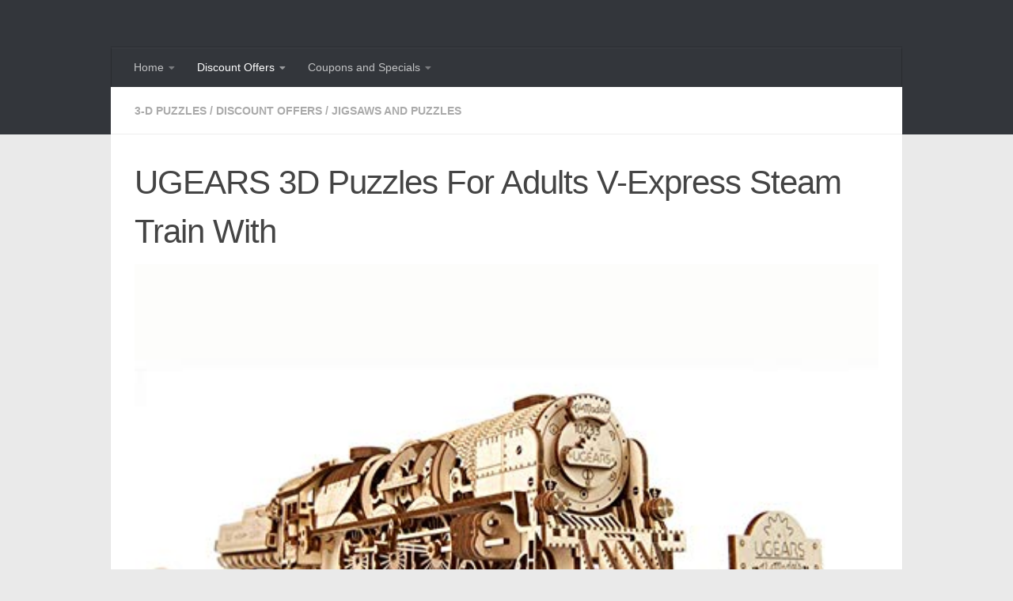

--- FILE ---
content_type: text/html; charset=UTF-8
request_url: https://k4s.uk/2023/03/ugears-3d-puzzles-for-adults-v-express-steam-train-with/
body_size: 27561
content:
<!DOCTYPE html>
<html class="no-js" lang="en-GB">
<head>
  <meta charset="UTF-8">
  <meta name="viewport" content="width=device-width, initial-scale=1.0">
  <link rel="profile" href="https://gmpg.org/xfn/11" />
  <link rel="pingback" href="https://k4s.uk/posts/xmlrpc.php">

  <title>UGEARS 3D Puzzles For Adults V-Express Steam Train With - Keystone 4</title>
<script>document.documentElement.className = document.documentElement.className.replace("no-js","js");</script>

<!-- The SEO Framework by Sybre Waaijer -->
<meta name="robots" content="max-snippet:320,max-image-preview:large,max-video-preview:-1" />
<link rel="canonical" href="https://k4s.uk/2023/03/ugears-3d-puzzles-for-adults-v-express-steam-train-with/" />
<meta name="description" content="UGEARS 3D Puzzles For Adults V-Express Steam Train With Tender 3D Wooden Puzzle Model Kits for Adults and Teens 3D Puzzle Building Kit Wooden Model Kits…" />
<meta property="og:type" content="article" />
<meta property="og:locale" content="en_GB" />
<meta property="og:site_name" content="Keystone 4" />
<meta property="og:title" content="UGEARS 3D Puzzles For Adults V-Express Steam Train With" />
<meta property="og:description" content="UGEARS 3D Puzzles For Adults V-Express Steam Train With Tender 3D Wooden Puzzle Model Kits for Adults and Teens 3D Puzzle Building Kit Wooden Model Kits…" />
<meta property="og:url" content="https://k4s.uk/2023/03/ugears-3d-puzzles-for-adults-v-express-steam-train-with/" />
<meta property="og:image" content="https://k4s.uk/posts/wp-content/uploads/2023/03/41Uh35ol9dL.jpg" />
<meta property="og:image:width" content="500" />
<meta property="og:image:height" content="331" />
<meta property="og:image:alt" content="UGEARS 3D Puzzles For Adults V-Express Steam Train With Tender 3D Wooden Puzzle Model Kits for Adults and Teens 3D Puzzle Building Kit Wooden Model Kits" />
<meta property="og:image" content="https://k4s.uk/posts/wp-content/uploads/2023/03/cfefee27-d993-478c-a7a4-2c0e6b5e82a0.__CR02901500640_PT0_SX1464_V1___.jpeg" />
<meta property="og:image" content="https://k4s.uk/posts/wp-content/uploads/2023/03/cfefee27-d993-478c-a7a4-2c0e6b5e82a0.__CR02601500690_PT0_SX315_V1___.jpeg" />
<meta name="twitter:card" content="summary_large_image" />
<meta name="twitter:site" content="@keyStoneReviews" />
<meta name="twitter:creator" content="@keyStoneReviews" />
<meta name="twitter:title" content="UGEARS 3D Puzzles For Adults V-Express Steam Train With" />
<meta name="twitter:description" content="UGEARS 3D Puzzles For Adults V-Express Steam Train With Tender 3D Wooden Puzzle Model Kits for Adults and Teens 3D Puzzle Building Kit Wooden Model Kits…" />
<meta name="twitter:image" content="https://k4s.uk/posts/wp-content/uploads/2023/03/41Uh35ol9dL.jpg" />
<meta name="twitter:image:alt" content="UGEARS 3D Puzzles For Adults V-Express Steam Train With Tender 3D Wooden Puzzle Model Kits for Adults and Teens 3D Puzzle Building Kit Wooden Model Kits" />
<script type="application/ld+json">{"@context":"https://schema.org","@graph":[{"@type":"WebSite","@id":"https://k4s.uk/#/schema/WebSite","url":"https://k4s.uk/","name":"Keystone 4","description":"System Search","inLanguage":"en-GB","potentialAction":{"@type":"SearchAction","target":{"@type":"EntryPoint","urlTemplate":"https://k4s.uk/search/{search_term_string}/"},"query-input":"required name=search_term_string"},"publisher":{"@type":"Organization","@id":"https://k4s.uk/#/schema/Organization","name":"Keystone 4","url":"https://k4s.uk/"}},{"@type":"WebPage","@id":"https://k4s.uk/2023/03/ugears-3d-puzzles-for-adults-v-express-steam-train-with/","url":"https://k4s.uk/2023/03/ugears-3d-puzzles-for-adults-v-express-steam-train-with/","name":"UGEARS 3D Puzzles For Adults V-Express Steam Train With - Keystone 4","description":"UGEARS 3D Puzzles For Adults V-Express Steam Train With Tender 3D Wooden Puzzle Model Kits for Adults and Teens 3D Puzzle Building Kit Wooden Model Kits…","inLanguage":"en-GB","isPartOf":{"@id":"https://k4s.uk/#/schema/WebSite"},"breadcrumb":{"@type":"BreadcrumbList","@id":"https://k4s.uk/#/schema/BreadcrumbList","itemListElement":[{"@type":"ListItem","position":1,"item":"https://k4s.uk/","name":"Keystone 4"},{"@type":"ListItem","position":2,"item":"https://k4s.uk/category/discount-offers/","name":"Category: Discount Offers"},{"@type":"ListItem","position":3,"item":"https://k4s.uk/category/discount-offers/jigsaws-and-puzzles/","name":"Category: Jigsaws and Puzzles"},{"@type":"ListItem","position":4,"item":"https://k4s.uk/category/discount-offers/jigsaws-and-puzzles/3-d-puzzles/","name":"Category: 3-D Puzzles"},{"@type":"ListItem","position":5,"name":"UGEARS 3D Puzzles For Adults V-Express Steam Train With"}]},"potentialAction":{"@type":"ReadAction","target":"https://k4s.uk/2023/03/ugears-3d-puzzles-for-adults-v-express-steam-train-with/"},"datePublished":"2023-03-24T23:11:24+00:00","dateModified":"2023-03-25T00:17:41+00:00","author":{"@type":"Person","@id":"https://k4s.uk/#/schema/Person/2c19a6929c1089a8770b38d3f08d72fe","name":"GilbertoDempsey"}}]}</script>
<!-- / The SEO Framework by Sybre Waaijer | 50.61ms meta | 0.11ms boot -->

<link rel="alternate" title="oEmbed (JSON)" type="application/json+oembed" href="https://k4s.uk/wp-json/oembed/1.0/embed?url=https%3A%2F%2Fk4s.uk%2F2023%2F03%2Fugears-3d-puzzles-for-adults-v-express-steam-train-with%2F" />
<link rel="alternate" title="oEmbed (XML)" type="text/xml+oembed" href="https://k4s.uk/wp-json/oembed/1.0/embed?url=https%3A%2F%2Fk4s.uk%2F2023%2F03%2Fugears-3d-puzzles-for-adults-v-express-steam-train-with%2F&#038;format=xml" />
<style id='wp-img-auto-sizes-contain-inline-css'>
img:is([sizes=auto i],[sizes^="auto," i]){contain-intrinsic-size:3000px 1500px}
/*# sourceURL=wp-img-auto-sizes-contain-inline-css */
</style>
<style id='wp-emoji-styles-inline-css'>

	img.wp-smiley, img.emoji {
		display: inline !important;
		border: none !important;
		box-shadow: none !important;
		height: 1em !important;
		width: 1em !important;
		margin: 0 0.07em !important;
		vertical-align: -0.1em !important;
		background: none !important;
		padding: 0 !important;
	}
/*# sourceURL=wp-emoji-styles-inline-css */
</style>
<style id='wp-block-library-inline-css'>
:root{--wp-block-synced-color:#7a00df;--wp-block-synced-color--rgb:122,0,223;--wp-bound-block-color:var(--wp-block-synced-color);--wp-editor-canvas-background:#ddd;--wp-admin-theme-color:#007cba;--wp-admin-theme-color--rgb:0,124,186;--wp-admin-theme-color-darker-10:#006ba1;--wp-admin-theme-color-darker-10--rgb:0,107,160.5;--wp-admin-theme-color-darker-20:#005a87;--wp-admin-theme-color-darker-20--rgb:0,90,135;--wp-admin-border-width-focus:2px}@media (min-resolution:192dpi){:root{--wp-admin-border-width-focus:1.5px}}.wp-element-button{cursor:pointer}:root .has-very-light-gray-background-color{background-color:#eee}:root .has-very-dark-gray-background-color{background-color:#313131}:root .has-very-light-gray-color{color:#eee}:root .has-very-dark-gray-color{color:#313131}:root .has-vivid-green-cyan-to-vivid-cyan-blue-gradient-background{background:linear-gradient(135deg,#00d084,#0693e3)}:root .has-purple-crush-gradient-background{background:linear-gradient(135deg,#34e2e4,#4721fb 50%,#ab1dfe)}:root .has-hazy-dawn-gradient-background{background:linear-gradient(135deg,#faaca8,#dad0ec)}:root .has-subdued-olive-gradient-background{background:linear-gradient(135deg,#fafae1,#67a671)}:root .has-atomic-cream-gradient-background{background:linear-gradient(135deg,#fdd79a,#004a59)}:root .has-nightshade-gradient-background{background:linear-gradient(135deg,#330968,#31cdcf)}:root .has-midnight-gradient-background{background:linear-gradient(135deg,#020381,#2874fc)}:root{--wp--preset--font-size--normal:16px;--wp--preset--font-size--huge:42px}.has-regular-font-size{font-size:1em}.has-larger-font-size{font-size:2.625em}.has-normal-font-size{font-size:var(--wp--preset--font-size--normal)}.has-huge-font-size{font-size:var(--wp--preset--font-size--huge)}.has-text-align-center{text-align:center}.has-text-align-left{text-align:left}.has-text-align-right{text-align:right}.has-fit-text{white-space:nowrap!important}#end-resizable-editor-section{display:none}.aligncenter{clear:both}.items-justified-left{justify-content:flex-start}.items-justified-center{justify-content:center}.items-justified-right{justify-content:flex-end}.items-justified-space-between{justify-content:space-between}.screen-reader-text{border:0;clip-path:inset(50%);height:1px;margin:-1px;overflow:hidden;padding:0;position:absolute;width:1px;word-wrap:normal!important}.screen-reader-text:focus{background-color:#ddd;clip-path:none;color:#444;display:block;font-size:1em;height:auto;left:5px;line-height:normal;padding:15px 23px 14px;text-decoration:none;top:5px;width:auto;z-index:100000}html :where(.has-border-color){border-style:solid}html :where([style*=border-top-color]){border-top-style:solid}html :where([style*=border-right-color]){border-right-style:solid}html :where([style*=border-bottom-color]){border-bottom-style:solid}html :where([style*=border-left-color]){border-left-style:solid}html :where([style*=border-width]){border-style:solid}html :where([style*=border-top-width]){border-top-style:solid}html :where([style*=border-right-width]){border-right-style:solid}html :where([style*=border-bottom-width]){border-bottom-style:solid}html :where([style*=border-left-width]){border-left-style:solid}html :where(img[class*=wp-image-]){height:auto;max-width:100%}:where(figure){margin:0 0 1em}html :where(.is-position-sticky){--wp-admin--admin-bar--position-offset:var(--wp-admin--admin-bar--height,0px)}@media screen and (max-width:600px){html :where(.is-position-sticky){--wp-admin--admin-bar--position-offset:0px}}

/*# sourceURL=wp-block-library-inline-css */
</style><style id='wp-block-table-inline-css'>
.wp-block-table{overflow-x:auto}.wp-block-table table{border-collapse:collapse;width:100%}.wp-block-table thead{border-bottom:3px solid}.wp-block-table tfoot{border-top:3px solid}.wp-block-table td,.wp-block-table th{border:1px solid;padding:.5em}.wp-block-table .has-fixed-layout{table-layout:fixed;width:100%}.wp-block-table .has-fixed-layout td,.wp-block-table .has-fixed-layout th{word-break:break-word}.wp-block-table.aligncenter,.wp-block-table.alignleft,.wp-block-table.alignright{display:table;width:auto}.wp-block-table.aligncenter td,.wp-block-table.aligncenter th,.wp-block-table.alignleft td,.wp-block-table.alignleft th,.wp-block-table.alignright td,.wp-block-table.alignright th{word-break:break-word}.wp-block-table .has-subtle-light-gray-background-color{background-color:#f3f4f5}.wp-block-table .has-subtle-pale-green-background-color{background-color:#e9fbe5}.wp-block-table .has-subtle-pale-blue-background-color{background-color:#e7f5fe}.wp-block-table .has-subtle-pale-pink-background-color{background-color:#fcf0ef}.wp-block-table.is-style-stripes{background-color:initial;border-collapse:inherit;border-spacing:0}.wp-block-table.is-style-stripes tbody tr:nth-child(odd){background-color:#f0f0f0}.wp-block-table.is-style-stripes.has-subtle-light-gray-background-color tbody tr:nth-child(odd){background-color:#f3f4f5}.wp-block-table.is-style-stripes.has-subtle-pale-green-background-color tbody tr:nth-child(odd){background-color:#e9fbe5}.wp-block-table.is-style-stripes.has-subtle-pale-blue-background-color tbody tr:nth-child(odd){background-color:#e7f5fe}.wp-block-table.is-style-stripes.has-subtle-pale-pink-background-color tbody tr:nth-child(odd){background-color:#fcf0ef}.wp-block-table.is-style-stripes td,.wp-block-table.is-style-stripes th{border-color:#0000}.wp-block-table.is-style-stripes{border-bottom:1px solid #f0f0f0}.wp-block-table .has-border-color td,.wp-block-table .has-border-color th,.wp-block-table .has-border-color tr,.wp-block-table .has-border-color>*{border-color:inherit}.wp-block-table table[style*=border-top-color] tr:first-child,.wp-block-table table[style*=border-top-color] tr:first-child td,.wp-block-table table[style*=border-top-color] tr:first-child th,.wp-block-table table[style*=border-top-color]>*,.wp-block-table table[style*=border-top-color]>* td,.wp-block-table table[style*=border-top-color]>* th{border-top-color:inherit}.wp-block-table table[style*=border-top-color] tr:not(:first-child){border-top-color:initial}.wp-block-table table[style*=border-right-color] td:last-child,.wp-block-table table[style*=border-right-color] th,.wp-block-table table[style*=border-right-color] tr,.wp-block-table table[style*=border-right-color]>*{border-right-color:inherit}.wp-block-table table[style*=border-bottom-color] tr:last-child,.wp-block-table table[style*=border-bottom-color] tr:last-child td,.wp-block-table table[style*=border-bottom-color] tr:last-child th,.wp-block-table table[style*=border-bottom-color]>*,.wp-block-table table[style*=border-bottom-color]>* td,.wp-block-table table[style*=border-bottom-color]>* th{border-bottom-color:inherit}.wp-block-table table[style*=border-bottom-color] tr:not(:last-child){border-bottom-color:initial}.wp-block-table table[style*=border-left-color] td:first-child,.wp-block-table table[style*=border-left-color] th,.wp-block-table table[style*=border-left-color] tr,.wp-block-table table[style*=border-left-color]>*{border-left-color:inherit}.wp-block-table table[style*=border-style] td,.wp-block-table table[style*=border-style] th,.wp-block-table table[style*=border-style] tr,.wp-block-table table[style*=border-style]>*{border-style:inherit}.wp-block-table table[style*=border-width] td,.wp-block-table table[style*=border-width] th,.wp-block-table table[style*=border-width] tr,.wp-block-table table[style*=border-width]>*{border-style:inherit;border-width:inherit}
/*# sourceURL=https://k4s.uk/posts/wp-includes/blocks/table/style.min.css */
</style>
<style id='global-styles-inline-css'>
:root{--wp--preset--aspect-ratio--square: 1;--wp--preset--aspect-ratio--4-3: 4/3;--wp--preset--aspect-ratio--3-4: 3/4;--wp--preset--aspect-ratio--3-2: 3/2;--wp--preset--aspect-ratio--2-3: 2/3;--wp--preset--aspect-ratio--16-9: 16/9;--wp--preset--aspect-ratio--9-16: 9/16;--wp--preset--color--black: #000000;--wp--preset--color--cyan-bluish-gray: #abb8c3;--wp--preset--color--white: #ffffff;--wp--preset--color--pale-pink: #f78da7;--wp--preset--color--vivid-red: #cf2e2e;--wp--preset--color--luminous-vivid-orange: #ff6900;--wp--preset--color--luminous-vivid-amber: #fcb900;--wp--preset--color--light-green-cyan: #7bdcb5;--wp--preset--color--vivid-green-cyan: #00d084;--wp--preset--color--pale-cyan-blue: #8ed1fc;--wp--preset--color--vivid-cyan-blue: #0693e3;--wp--preset--color--vivid-purple: #9b51e0;--wp--preset--gradient--vivid-cyan-blue-to-vivid-purple: linear-gradient(135deg,rgb(6,147,227) 0%,rgb(155,81,224) 100%);--wp--preset--gradient--light-green-cyan-to-vivid-green-cyan: linear-gradient(135deg,rgb(122,220,180) 0%,rgb(0,208,130) 100%);--wp--preset--gradient--luminous-vivid-amber-to-luminous-vivid-orange: linear-gradient(135deg,rgb(252,185,0) 0%,rgb(255,105,0) 100%);--wp--preset--gradient--luminous-vivid-orange-to-vivid-red: linear-gradient(135deg,rgb(255,105,0) 0%,rgb(207,46,46) 100%);--wp--preset--gradient--very-light-gray-to-cyan-bluish-gray: linear-gradient(135deg,rgb(238,238,238) 0%,rgb(169,184,195) 100%);--wp--preset--gradient--cool-to-warm-spectrum: linear-gradient(135deg,rgb(74,234,220) 0%,rgb(151,120,209) 20%,rgb(207,42,186) 40%,rgb(238,44,130) 60%,rgb(251,105,98) 80%,rgb(254,248,76) 100%);--wp--preset--gradient--blush-light-purple: linear-gradient(135deg,rgb(255,206,236) 0%,rgb(152,150,240) 100%);--wp--preset--gradient--blush-bordeaux: linear-gradient(135deg,rgb(254,205,165) 0%,rgb(254,45,45) 50%,rgb(107,0,62) 100%);--wp--preset--gradient--luminous-dusk: linear-gradient(135deg,rgb(255,203,112) 0%,rgb(199,81,192) 50%,rgb(65,88,208) 100%);--wp--preset--gradient--pale-ocean: linear-gradient(135deg,rgb(255,245,203) 0%,rgb(182,227,212) 50%,rgb(51,167,181) 100%);--wp--preset--gradient--electric-grass: linear-gradient(135deg,rgb(202,248,128) 0%,rgb(113,206,126) 100%);--wp--preset--gradient--midnight: linear-gradient(135deg,rgb(2,3,129) 0%,rgb(40,116,252) 100%);--wp--preset--font-size--small: 13px;--wp--preset--font-size--medium: 20px;--wp--preset--font-size--large: 36px;--wp--preset--font-size--x-large: 42px;--wp--preset--spacing--20: 0.44rem;--wp--preset--spacing--30: 0.67rem;--wp--preset--spacing--40: 1rem;--wp--preset--spacing--50: 1.5rem;--wp--preset--spacing--60: 2.25rem;--wp--preset--spacing--70: 3.38rem;--wp--preset--spacing--80: 5.06rem;--wp--preset--shadow--natural: 6px 6px 9px rgba(0, 0, 0, 0.2);--wp--preset--shadow--deep: 12px 12px 50px rgba(0, 0, 0, 0.4);--wp--preset--shadow--sharp: 6px 6px 0px rgba(0, 0, 0, 0.2);--wp--preset--shadow--outlined: 6px 6px 0px -3px rgb(255, 255, 255), 6px 6px rgb(0, 0, 0);--wp--preset--shadow--crisp: 6px 6px 0px rgb(0, 0, 0);}:where(.is-layout-flex){gap: 0.5em;}:where(.is-layout-grid){gap: 0.5em;}body .is-layout-flex{display: flex;}.is-layout-flex{flex-wrap: wrap;align-items: center;}.is-layout-flex > :is(*, div){margin: 0;}body .is-layout-grid{display: grid;}.is-layout-grid > :is(*, div){margin: 0;}:where(.wp-block-columns.is-layout-flex){gap: 2em;}:where(.wp-block-columns.is-layout-grid){gap: 2em;}:where(.wp-block-post-template.is-layout-flex){gap: 1.25em;}:where(.wp-block-post-template.is-layout-grid){gap: 1.25em;}.has-black-color{color: var(--wp--preset--color--black) !important;}.has-cyan-bluish-gray-color{color: var(--wp--preset--color--cyan-bluish-gray) !important;}.has-white-color{color: var(--wp--preset--color--white) !important;}.has-pale-pink-color{color: var(--wp--preset--color--pale-pink) !important;}.has-vivid-red-color{color: var(--wp--preset--color--vivid-red) !important;}.has-luminous-vivid-orange-color{color: var(--wp--preset--color--luminous-vivid-orange) !important;}.has-luminous-vivid-amber-color{color: var(--wp--preset--color--luminous-vivid-amber) !important;}.has-light-green-cyan-color{color: var(--wp--preset--color--light-green-cyan) !important;}.has-vivid-green-cyan-color{color: var(--wp--preset--color--vivid-green-cyan) !important;}.has-pale-cyan-blue-color{color: var(--wp--preset--color--pale-cyan-blue) !important;}.has-vivid-cyan-blue-color{color: var(--wp--preset--color--vivid-cyan-blue) !important;}.has-vivid-purple-color{color: var(--wp--preset--color--vivid-purple) !important;}.has-black-background-color{background-color: var(--wp--preset--color--black) !important;}.has-cyan-bluish-gray-background-color{background-color: var(--wp--preset--color--cyan-bluish-gray) !important;}.has-white-background-color{background-color: var(--wp--preset--color--white) !important;}.has-pale-pink-background-color{background-color: var(--wp--preset--color--pale-pink) !important;}.has-vivid-red-background-color{background-color: var(--wp--preset--color--vivid-red) !important;}.has-luminous-vivid-orange-background-color{background-color: var(--wp--preset--color--luminous-vivid-orange) !important;}.has-luminous-vivid-amber-background-color{background-color: var(--wp--preset--color--luminous-vivid-amber) !important;}.has-light-green-cyan-background-color{background-color: var(--wp--preset--color--light-green-cyan) !important;}.has-vivid-green-cyan-background-color{background-color: var(--wp--preset--color--vivid-green-cyan) !important;}.has-pale-cyan-blue-background-color{background-color: var(--wp--preset--color--pale-cyan-blue) !important;}.has-vivid-cyan-blue-background-color{background-color: var(--wp--preset--color--vivid-cyan-blue) !important;}.has-vivid-purple-background-color{background-color: var(--wp--preset--color--vivid-purple) !important;}.has-black-border-color{border-color: var(--wp--preset--color--black) !important;}.has-cyan-bluish-gray-border-color{border-color: var(--wp--preset--color--cyan-bluish-gray) !important;}.has-white-border-color{border-color: var(--wp--preset--color--white) !important;}.has-pale-pink-border-color{border-color: var(--wp--preset--color--pale-pink) !important;}.has-vivid-red-border-color{border-color: var(--wp--preset--color--vivid-red) !important;}.has-luminous-vivid-orange-border-color{border-color: var(--wp--preset--color--luminous-vivid-orange) !important;}.has-luminous-vivid-amber-border-color{border-color: var(--wp--preset--color--luminous-vivid-amber) !important;}.has-light-green-cyan-border-color{border-color: var(--wp--preset--color--light-green-cyan) !important;}.has-vivid-green-cyan-border-color{border-color: var(--wp--preset--color--vivid-green-cyan) !important;}.has-pale-cyan-blue-border-color{border-color: var(--wp--preset--color--pale-cyan-blue) !important;}.has-vivid-cyan-blue-border-color{border-color: var(--wp--preset--color--vivid-cyan-blue) !important;}.has-vivid-purple-border-color{border-color: var(--wp--preset--color--vivid-purple) !important;}.has-vivid-cyan-blue-to-vivid-purple-gradient-background{background: var(--wp--preset--gradient--vivid-cyan-blue-to-vivid-purple) !important;}.has-light-green-cyan-to-vivid-green-cyan-gradient-background{background: var(--wp--preset--gradient--light-green-cyan-to-vivid-green-cyan) !important;}.has-luminous-vivid-amber-to-luminous-vivid-orange-gradient-background{background: var(--wp--preset--gradient--luminous-vivid-amber-to-luminous-vivid-orange) !important;}.has-luminous-vivid-orange-to-vivid-red-gradient-background{background: var(--wp--preset--gradient--luminous-vivid-orange-to-vivid-red) !important;}.has-very-light-gray-to-cyan-bluish-gray-gradient-background{background: var(--wp--preset--gradient--very-light-gray-to-cyan-bluish-gray) !important;}.has-cool-to-warm-spectrum-gradient-background{background: var(--wp--preset--gradient--cool-to-warm-spectrum) !important;}.has-blush-light-purple-gradient-background{background: var(--wp--preset--gradient--blush-light-purple) !important;}.has-blush-bordeaux-gradient-background{background: var(--wp--preset--gradient--blush-bordeaux) !important;}.has-luminous-dusk-gradient-background{background: var(--wp--preset--gradient--luminous-dusk) !important;}.has-pale-ocean-gradient-background{background: var(--wp--preset--gradient--pale-ocean) !important;}.has-electric-grass-gradient-background{background: var(--wp--preset--gradient--electric-grass) !important;}.has-midnight-gradient-background{background: var(--wp--preset--gradient--midnight) !important;}.has-small-font-size{font-size: var(--wp--preset--font-size--small) !important;}.has-medium-font-size{font-size: var(--wp--preset--font-size--medium) !important;}.has-large-font-size{font-size: var(--wp--preset--font-size--large) !important;}.has-x-large-font-size{font-size: var(--wp--preset--font-size--x-large) !important;}
/*# sourceURL=global-styles-inline-css */
</style>

<style id='classic-theme-styles-inline-css'>
/*! This file is auto-generated */
.wp-block-button__link{color:#fff;background-color:#32373c;border-radius:9999px;box-shadow:none;text-decoration:none;padding:calc(.667em + 2px) calc(1.333em + 2px);font-size:1.125em}.wp-block-file__button{background:#32373c;color:#fff;text-decoration:none}
/*# sourceURL=/wp-includes/css/classic-themes.min.css */
</style>
<link rel='stylesheet' id='cool-tag-cloud-css' href='https://k4s.uk/posts/wp-content/plugins/cool-tag-cloud/inc/cool-tag-cloud.css?ver=2.25' media='all' />
<link rel='stylesheet' id='hueman-main-style-css' href='https://k4s.uk/posts/wp-content/themes/hueman/assets/front/css/main.min.css?ver=3.7.27' media='all' />
<style id='hueman-main-style-inline-css'>
body { font-family:Arial, sans-serif;font-size:0.88rem }@media only screen and (min-width: 720px) {
        .nav > li { font-size:0.88rem; }
      }.container-inner { max-width: 1000px; }.sidebar .widget { padding-left: 20px; padding-right: 20px; padding-top: 20px; }::selection { background-color: #3b8dbd; }
::-moz-selection { background-color: #3b8dbd; }a,a>span.hu-external::after,.themeform label .required,#flexslider-featured .flex-direction-nav .flex-next:hover,#flexslider-featured .flex-direction-nav .flex-prev:hover,.post-hover:hover .post-title a,.post-title a:hover,.sidebar.s1 .post-nav li a:hover i,.content .post-nav li a:hover i,.post-related a:hover,.sidebar.s1 .widget_rss ul li a,#footer .widget_rss ul li a,.sidebar.s1 .widget_calendar a,#footer .widget_calendar a,.sidebar.s1 .alx-tab .tab-item-category a,.sidebar.s1 .alx-posts .post-item-category a,.sidebar.s1 .alx-tab li:hover .tab-item-title a,.sidebar.s1 .alx-tab li:hover .tab-item-comment a,.sidebar.s1 .alx-posts li:hover .post-item-title a,#footer .alx-tab .tab-item-category a,#footer .alx-posts .post-item-category a,#footer .alx-tab li:hover .tab-item-title a,#footer .alx-tab li:hover .tab-item-comment a,#footer .alx-posts li:hover .post-item-title a,.comment-tabs li.active a,.comment-awaiting-moderation,.child-menu a:hover,.child-menu .current_page_item > a,.wp-pagenavi a{ color: #3b8dbd; }input[type="submit"],.themeform button[type="submit"],.sidebar.s1 .sidebar-top,.sidebar.s1 .sidebar-toggle,#flexslider-featured .flex-control-nav li a.flex-active,.post-tags a:hover,.sidebar.s1 .widget_calendar caption,#footer .widget_calendar caption,.author-bio .bio-avatar:after,.commentlist li.bypostauthor > .comment-body:after,.commentlist li.comment-author-admin > .comment-body:after{ background-color: #3b8dbd; }.post-format .format-container { border-color: #3b8dbd; }.sidebar.s1 .alx-tabs-nav li.active a,#footer .alx-tabs-nav li.active a,.comment-tabs li.active a,.wp-pagenavi a:hover,.wp-pagenavi a:active,.wp-pagenavi span.current{ border-bottom-color: #3b8dbd!important; }.sidebar.s2 .post-nav li a:hover i,
.sidebar.s2 .widget_rss ul li a,
.sidebar.s2 .widget_calendar a,
.sidebar.s2 .alx-tab .tab-item-category a,
.sidebar.s2 .alx-posts .post-item-category a,
.sidebar.s2 .alx-tab li:hover .tab-item-title a,
.sidebar.s2 .alx-tab li:hover .tab-item-comment a,
.sidebar.s2 .alx-posts li:hover .post-item-title a { color: #82b965; }
.sidebar.s2 .sidebar-top,.sidebar.s2 .sidebar-toggle,.post-comments,.jp-play-bar,.jp-volume-bar-value,.sidebar.s2 .widget_calendar caption{ background-color: #82b965; }.sidebar.s2 .alx-tabs-nav li.active a { border-bottom-color: #82b965; }
.post-comments::before { border-right-color: #82b965; }
      .search-expand,
              #nav-topbar.nav-container { background-color: #26272b}@media only screen and (min-width: 720px) {
                #nav-topbar .nav ul { background-color: #26272b; }
              }.is-scrolled #header .nav-container.desktop-sticky,
              .is-scrolled #header .search-expand { background-color: #26272b; background-color: rgba(38,39,43,0.90) }.is-scrolled .topbar-transparent #nav-topbar.desktop-sticky .nav ul { background-color: #26272b; background-color: rgba(38,39,43,0.95) }#header { background-color: #33363b; }
@media only screen and (min-width: 720px) {
  #nav-header .nav ul { background-color: #33363b; }
}
        #header #nav-mobile { background-color: #33363b; }.is-scrolled #header #nav-mobile { background-color: #33363b; background-color: rgba(51,54,59,0.90) }#nav-header.nav-container, #main-header-search .search-expand { background-color: #33363b; }
@media only screen and (min-width: 720px) {
  #nav-header .nav ul { background-color: #33363b; }
}
        
/*# sourceURL=hueman-main-style-inline-css */
</style>
<link rel='stylesheet' id='theme-stylesheet-css' href='https://k4s.uk/posts/wp-content/themes/hueman-child/style.css?ver=3.5.7' media='all' />
<script src="https://k4s.uk/posts/wp-includes/js/jquery/jquery.min.js?ver=3.7.1" id="jquery-core-js"></script>
<script src="https://k4s.uk/posts/wp-includes/js/jquery/jquery-migrate.min.js?ver=3.4.1" id="jquery-migrate-js"></script>
<script src="https://k4s.uk/posts/wp-content/themes/hueman/assets/front/js/libs/mobile-detect.min.js?ver=3.7.27" id="mobile-detect-js" defer></script>
<link rel="https://api.w.org/" href="https://k4s.uk/wp-json/" /><link rel="alternate" title="JSON" type="application/json" href="https://k4s.uk/wp-json/wp/v2/posts/926699" />    <link rel="preload" as="font" type="font/woff2" href="https://k4s.uk/posts/wp-content/themes/hueman/assets/front/webfonts/fa-brands-400.woff2?v=5.15.2" crossorigin="anonymous"/>
    <link rel="preload" as="font" type="font/woff2" href="https://k4s.uk/posts/wp-content/themes/hueman/assets/front/webfonts/fa-regular-400.woff2?v=5.15.2" crossorigin="anonymous"/>
    <link rel="preload" as="font" type="font/woff2" href="https://k4s.uk/posts/wp-content/themes/hueman/assets/front/webfonts/fa-solid-900.woff2?v=5.15.2" crossorigin="anonymous"/>
  <!--[if lt IE 9]>
<script src="https://k4s.uk/posts/wp-content/themes/hueman/assets/front/js/ie/html5shiv-printshiv.min.js"></script>
<script src="https://k4s.uk/posts/wp-content/themes/hueman/assets/front/js/ie/selectivizr.js"></script>
<![endif]-->
		<style id="wp-custom-css">
			.button {
	background-color: #4CAF50; /* Green */
	border: none;
	color: white;
	padding: 10px 20px;
	margin: 10px 10px 10px 10px;
	text-align: center;
	text-decoration: none;
	display: inline-block;
	font-size: 16px;
	font-weight: bold;
}

.post-byline {display:none;}

.rss_item {background: #FFFFFF; border: 10px solid #FFFFFF;}

.alx-posts {background: #FFFFFF; border: 10px solid #FFFFFF;}

.alx-tabs-container {background: #FFFFFF; border: 10px solid #FFFFFF;}

.post-meta {display:none;}

.DPbutton {
	background-color: #4CAF50; /* Green */
	border: none;
	color: white;
	padding: 10px 20px;
	margin: 10px 10px 10px 10px;
	text-align: center;
	text-decoration: none;
	display: inline-block;
	font-size: 16px;
	font-weight: bold;
}

.cat-thumb-class {
  float: left;
	margin: 5px 10px 10px 0px;
}

.cat-title-class {
  font-size: 20px;
	font-weight: bold;
}

.lcp_catlist li { 
		margin: 0px 0px 25px 0px;
} 

.wp-block-table tbody td, table tbody th, table tfoot td, table tfoot th{
    border: 0;
}		</style>
		<!-- ## NXS/OG ## --><!-- ## NXSOGTAGS ## --><!-- ## NXS/OG ## -->
<link rel='stylesheet' id='glg-photobox-style-css' href='https://k4s.uk/posts/wp-content/plugins/gallery-lightbox-slider/css/photobox/photobox.min.css?ver=1.0.0.41' media='' />
</head>

<body class="wp-singular post-template-default single single-post postid-926699 single-format-standard wp-embed-responsive wp-theme-hueman wp-child-theme-hueman-child col-1c full-width mobile-sidebar-hide header-desktop-sticky header-mobile-sticky hu-header-img-full-width hu-fa-not-loaded hueman-3-7-27-with-child-theme chrome">
<div id="wrapper">
  <a class="screen-reader-text skip-link" href="#content">Skip to content</a>
  
  <header id="header" class="specific-mobile-menu-on one-mobile-menu mobile_menu header-ads-desktop  topbar-transparent no-header-img">
        <nav class="nav-container group mobile-menu mobile-sticky " id="nav-mobile" data-menu-id="header-1">
  <div class="mobile-title-logo-in-header"></div>
        
                    <!-- <div class="ham__navbar-toggler collapsed" aria-expanded="false">
          <div class="ham__navbar-span-wrapper">
            <span class="ham-toggler-menu__span"></span>
          </div>
        </div> -->
        <button class="ham__navbar-toggler-two collapsed" title="Menu" aria-expanded="false">
          <span class="ham__navbar-span-wrapper">
            <span class="line line-1"></span>
            <span class="line line-2"></span>
            <span class="line line-3"></span>
          </span>
        </button>
            
      <div class="nav-text"></div>
      <div class="nav-wrap container">
                <ul id="menu-category-menu" class="nav container-inner group"><li id="menu-item-1456602" class="menu-item menu-item-type-custom menu-item-object-custom menu-item-home menu-item-has-children menu-item-1456602"><a href="https://k4s.uk/">Home</a>
<ul class="sub-menu">
	<li id="menu-item-1491535" class="menu-item menu-item-type-post_type menu-item-object-page menu-item-1491535"><a href="https://k4s.uk/categories/">Categories</a></li>
	<li id="menu-item-1491534" class="menu-item menu-item-type-post_type menu-item-object-page menu-item-1491534"><a href="https://k4s.uk/tags/">Tags</a></li>
</ul>
</li>
<li id="menu-item-989271" class="menu-item menu-item-type-taxonomy menu-item-object-category current-post-ancestor current-menu-parent current-post-parent menu-item-has-children menu-item-989271"><a href="https://k4s.uk/category/discount-offers/">Discount Offers</a>
<ul class="sub-menu">
	<li id="menu-item-1456569" class="menu-item menu-item-type-taxonomy menu-item-object-category menu-item-has-children menu-item-1456569"><a href="https://k4s.uk/category/discount-offers/baby/">Baby</a>
	<ul class="sub-menu">
		<li id="menu-item-1456570" class="menu-item menu-item-type-taxonomy menu-item-object-category menu-item-1456570"><a href="https://k4s.uk/category/discount-offers/baby-and-child-care/">Baby and Child Care</a></li>
		<li id="menu-item-1456571" class="menu-item menu-item-type-taxonomy menu-item-object-category menu-item-1456571"><a href="https://k4s.uk/category/discount-offers/dental-care/baby-and-child-dental-care/">Baby and Child Dental Care</a></li>
		<li id="menu-item-1456572" class="menu-item menu-item-type-taxonomy menu-item-object-category menu-item-1456572"><a href="https://k4s.uk/category/discount-offers/carriers-and-accessories/baby-and-toddler-carriers/">Baby and Toddler Carriers</a></li>
		<li id="menu-item-1456573" class="menu-item menu-item-type-taxonomy menu-item-object-category menu-item-1456573"><a href="https://k4s.uk/category/discount-offers/baby-and-toddler-toys/">Baby and Toddler Toys</a></li>
		<li id="menu-item-1456574" class="menu-item menu-item-type-taxonomy menu-item-object-category menu-item-1456574"><a href="https://k4s.uk/category/discount-offers/baby-and-toddler-toys/baby-toys/baby-balls/">Baby Balls</a></li>
		<li id="menu-item-1456577" class="menu-item menu-item-type-taxonomy menu-item-object-category menu-item-1456577"><a href="https://k4s.uk/category/discount-offers/car-seats-and-accessories/accessories-car-seats-and-accessories/baby-car-stickers/">Baby Car Stickers</a></li>
		<li id="menu-item-1456578" class="menu-item menu-item-type-taxonomy menu-item-object-category menu-item-1456578"><a href="https://k4s.uk/category/discount-offers/nursery/decoration/baby-clocks/">Baby Clocks</a></li>
	</ul>
</li>
	<li id="menu-item-1456579" class="menu-item menu-item-type-taxonomy menu-item-object-category menu-item-has-children menu-item-1456579"><a href="https://k4s.uk/category/discount-offers/car-and-motorbike/">Car and Motorbike</a>
	<ul class="sub-menu">
		<li id="menu-item-1456601" class="menu-item menu-item-type-taxonomy menu-item-object-category menu-item-1456601"><a href="https://k4s.uk/category/discount-offers/car-parts/batteries-and-accessories/car-batteries/">Car Batteries</a></li>
		<li id="menu-item-1456591" class="menu-item menu-item-type-taxonomy menu-item-object-category menu-item-1456591"><a href="https://k4s.uk/category/discount-offers/dogs/carriers-and-travel-products/car-travel-accessories/booster-and-car-seats/">Booster and Car Seats</a></li>
		<li id="menu-item-1456583" class="menu-item menu-item-type-taxonomy menu-item-object-category menu-item-has-children menu-item-1456583"><a href="https://k4s.uk/category/discount-offers/car-accessories/">Car Accessories</a>
		<ul class="sub-menu">
			<li id="menu-item-1456599" class="menu-item menu-item-type-taxonomy menu-item-object-category menu-item-1456599"><a href="https://k4s.uk/category/discount-offers/car-accessories/stowing-and-tidying/car-boot-bags/">Car Boot Bags</a></li>
			<li id="menu-item-1456596" class="menu-item menu-item-type-taxonomy menu-item-object-category menu-item-1456596"><a href="https://k4s.uk/category/discount-offers/car-accessories/car-covers/">Car Covers</a></li>
			<li id="menu-item-1456598" class="menu-item menu-item-type-taxonomy menu-item-object-category menu-item-1456598"><a href="https://k4s.uk/category/discount-offers/car-accessories/exterior-accessories/car-covers-exterior-accessories/full-car-covers/">Full Car Covers</a></li>
			<li id="menu-item-1456600" class="menu-item menu-item-type-taxonomy menu-item-object-category menu-item-1456600"><a href="https://k4s.uk/category/discount-offers/car-seats-and-accessories/accessories-car-seats-and-accessories/car-organisers/">Car Organisers</a></li>
		</ul>
</li>
		<li id="menu-item-1456582" class="menu-item menu-item-type-taxonomy menu-item-object-category menu-item-1456582"><a href="https://k4s.uk/category/discount-offers/car-and-vehicle-electronics/car-electronics/">Car Electronics</a></li>
		<li id="menu-item-1456594" class="menu-item menu-item-type-taxonomy menu-item-object-category menu-item-1456594"><a href="https://k4s.uk/category/discount-offers/oils-and-fluids/oils-oils-and-fluids/car-engine-oils/">Car Engine Oils</a></li>
		<li id="menu-item-1456588" class="menu-item menu-item-type-taxonomy menu-item-object-category menu-item-1456588"><a href="https://k4s.uk/category/discount-offers/gps-finders-and-accessories/car-gps/">Car GPS</a></li>
		<li id="menu-item-1456589" class="menu-item menu-item-type-taxonomy menu-item-object-category menu-item-1456589"><a href="https://k4s.uk/category/discount-offers/gps-finders-and-accessories/car-gps/portable-car-gps/">Portable Car GPS</a></li>
		<li id="menu-item-1456580" class="menu-item menu-item-type-taxonomy menu-item-object-category menu-item-1456580"><a href="https://k4s.uk/category/discount-offers/car-and-motorbike-care/">Car and Motorbike Care</a></li>
		<li id="menu-item-1456585" class="menu-item menu-item-type-taxonomy menu-item-object-category menu-item-1456585"><a href="https://k4s.uk/category/discount-offers/car-parts/">Car Parts</a></li>
		<li id="menu-item-1456590" class="menu-item menu-item-type-taxonomy menu-item-object-category menu-item-1456590"><a href="https://k4s.uk/category/discount-offers/car-seats-and-accessories/car-seats/">Car Seats</a></li>
		<li id="menu-item-1456587" class="menu-item menu-item-type-taxonomy menu-item-object-category menu-item-1456587"><a href="https://k4s.uk/category/discount-offers/car-seats-and-accessories/">Car Seats and Accessories</a></li>
		<li id="menu-item-1456586" class="menu-item menu-item-type-taxonomy menu-item-object-category menu-item-1456586"><a href="https://k4s.uk/category/discount-offers/car-and-vehicle-electronics/car-electronics/audio/car-stereos/">Car Stereos</a></li>
		<li id="menu-item-1456595" class="menu-item menu-item-type-taxonomy menu-item-object-category menu-item-1456595"><a href="https://k4s.uk/category/discount-offers/dogs/carriers-and-travel-products/car-travel-accessories/">Car Travel Accessories</a></li>
		<li id="menu-item-1456581" class="menu-item menu-item-type-taxonomy menu-item-object-category menu-item-1456581"><a href="https://k4s.uk/category/discount-offers/car-and-vehicle-electronics/">Car and Vehicle Electronics</a></li>
		<li id="menu-item-1456593" class="menu-item menu-item-type-taxonomy menu-item-object-category menu-item-1456593"><a href="https://k4s.uk/category/discount-offers/car-accessories/winter-goods/winter-car-kits/">Winter Car Kits</a></li>
	</ul>
</li>
	<li id="menu-item-989332" class="menu-item menu-item-type-taxonomy menu-item-object-category menu-item-has-children menu-item-989332"><a href="https://k4s.uk/category/discount-offers/camera-and-photo/">Camera and Photo</a>
	<ul class="sub-menu">
		<li id="menu-item-989325" class="menu-item menu-item-type-taxonomy menu-item-object-category menu-item-989325"><a href="https://k4s.uk/category/discount-offers/camera-and-photo/accessories-camera-and-photo/action-camera-accessories/">Action Camera Accessories</a></li>
		<li id="menu-item-989326" class="menu-item menu-item-type-taxonomy menu-item-object-category menu-item-989326"><a href="https://k4s.uk/category/discount-offers/camera-and-photo/accessories-camera-and-photo/cases-and-bags/action-camera-cases/">Action Camera Cases</a></li>
		<li id="menu-item-989327" class="menu-item menu-item-type-taxonomy menu-item-object-category menu-item-989327"><a href="https://k4s.uk/category/discount-offers/sports-technology/action-cameras-and-accessories/action-cameras/">Action Cameras</a></li>
		<li id="menu-item-989328" class="menu-item menu-item-type-taxonomy menu-item-object-category menu-item-989328"><a href="https://k4s.uk/category/discount-offers/camera-and-photo/action-cameras-camera-and-photo/">Action Cameras</a></li>
		<li id="menu-item-989329" class="menu-item menu-item-type-taxonomy menu-item-object-category menu-item-989329"><a href="https://k4s.uk/category/discount-offers/sports-technology/action-cameras-and-accessories/">Action Cameras and Accessories</a></li>
		<li id="menu-item-989330" class="menu-item menu-item-type-taxonomy menu-item-object-category menu-item-989330"><a href="https://k4s.uk/category/discount-offers/camera-and-photo/digital-cameras-camera-and-photo/all-in-one-digital-cameras/">All-in-One Digital Cameras</a></li>
		<li id="menu-item-989331" class="menu-item menu-item-type-taxonomy menu-item-object-category menu-item-989331"><a href="https://k4s.uk/category/discount-offers/camera-and-photo/surveillance-cameras/bullet-cameras/">Bullet Cameras</a></li>
		<li id="menu-item-989333" class="menu-item menu-item-type-taxonomy menu-item-object-category menu-item-989333"><a href="https://k4s.uk/category/discount-offers/camera-and-photo/accessories-camera-and-photo/cases-and-bags/camera-backpacks/">Camera Backpacks</a></li>
		<li id="menu-item-989334" class="menu-item menu-item-type-taxonomy menu-item-object-category menu-item-989334"><a href="https://k4s.uk/category/discount-offers/camera-and-photo/accessories-camera-and-photo/batteries-chargers-and-adapters/batteries-batteries-chargers-and-adapters/camera-batteries/">Camera Batteries</a></li>
	</ul>
</li>
	<li id="menu-item-989345" class="menu-item menu-item-type-taxonomy menu-item-object-category menu-item-has-children menu-item-989345"><a href="https://k4s.uk/category/discount-offers/computers-and-accessories/">Computers and Accessories</a>
	<ul class="sub-menu">
		<li id="menu-item-989335" class="menu-item menu-item-type-taxonomy menu-item-object-category menu-item-989335"><a href="https://k4s.uk/category/discount-offers/accessories-discount-offers/computer-and-server-racks/">Computer and Server Racks</a></li>
		<li id="menu-item-989336" class="menu-item menu-item-type-taxonomy menu-item-object-category menu-item-989336"><a href="https://k4s.uk/category/discount-offers/components-and-replacement-parts/computer-cases/">Computer Cases</a></li>
		<li id="menu-item-989337" class="menu-item menu-item-type-taxonomy menu-item-object-category menu-item-989337"><a href="https://k4s.uk/category/discount-offers/accessories-discount-offers/audio-and-video-accessories/computer-headsets/">Computer Headsets</a></li>
		<li id="menu-item-989338" class="menu-item menu-item-type-taxonomy menu-item-object-category menu-item-989338"><a href="https://k4s.uk/category/discount-offers/accessories-discount-offers/audio-and-video-accessories/computer-microphones/">Computer Microphones</a></li>
		<li id="menu-item-989339" class="menu-item menu-item-type-taxonomy menu-item-object-category menu-item-989339"><a href="https://k4s.uk/category/discount-offers/accessories-discount-offers/audio-and-video-accessories/computer-speakers/">Computer Speakers</a></li>
		<li id="menu-item-989340" class="menu-item menu-item-type-taxonomy menu-item-object-category menu-item-989340"><a href="https://k4s.uk/category/discount-offers/office-supplies/office-equipment-cleaners/computer-vacuums/">Computer Vacuums</a></li>
		<li id="menu-item-989341" class="menu-item menu-item-type-taxonomy menu-item-object-category menu-item-989341"><a href="https://k4s.uk/category/discount-offers/furniture-discount-offers/home-office-furniture/desks-and-workstations/computer-workstations/">Computer Workstations</a></li>
		<li id="menu-item-989342" class="menu-item menu-item-type-taxonomy menu-item-object-category menu-item-989342"><a href="https://k4s.uk/category/discount-offers/computers-and-accessories/">Computers and Accessories</a></li>
		<li id="menu-item-989343" class="menu-item menu-item-type-taxonomy menu-item-object-category menu-item-989343"><a href="https://k4s.uk/category/discount-offers/sports-technology/cycle-computers/">Cycle Computers</a></li>
		<li id="menu-item-989344" class="menu-item menu-item-type-taxonomy menu-item-object-category menu-item-989344"><a href="https://k4s.uk/category/discount-offers/furniture-discount-offers/home-office-furniture/platforms-and-stands/laptop-computer-stands/">Laptop Computer Stands</a></li>
	</ul>
</li>
	<li id="menu-item-989432" class="menu-item menu-item-type-taxonomy menu-item-object-category menu-item-has-children menu-item-989432"><a href="https://k4s.uk/category/discount-offers/furniture-discount-offers/">Furniture</a>
	<ul class="sub-menu">
		<li id="menu-item-989425" class="menu-item menu-item-type-taxonomy menu-item-object-category menu-item-989425"><a href="https://k4s.uk/category/discount-offers/furniture-discount-offers/bathroom-furniture/">Bathroom Furniture</a></li>
		<li id="menu-item-989426" class="menu-item menu-item-type-taxonomy menu-item-object-category menu-item-989426"><a href="https://k4s.uk/category/discount-offers/furniture-discount-offers/bedroom-furniture/">Bedroom Furniture</a></li>
		<li id="menu-item-989427" class="menu-item menu-item-type-taxonomy menu-item-object-category menu-item-989427"><a href="https://k4s.uk/category/discount-offers/cats/beds-bedding-and-furniture/">Beds + Bedding and Furniture</a></li>
		<li id="menu-item-989428" class="menu-item menu-item-type-taxonomy menu-item-object-category menu-item-989428"><a href="https://k4s.uk/category/discount-offers/dogs/beds-bedding-and-furniture-dogs/">Beds + Bedding and Furniture</a></li>
		<li id="menu-item-989429" class="menu-item menu-item-type-taxonomy menu-item-object-category menu-item-989429"><a href="https://k4s.uk/category/discount-offers/outdoor-recreation/camping-and-hiking/camping-furniture/">Camping Furniture</a></li>
		<li id="menu-item-989430" class="menu-item menu-item-type-taxonomy menu-item-object-category menu-item-989430"><a href="https://k4s.uk/category/discount-offers/furniture-discount-offers/childrens-furniture/">Children&#8217;s Furniture</a></li>
		<li id="menu-item-989431" class="menu-item menu-item-type-taxonomy menu-item-object-category menu-item-989431"><a href="https://k4s.uk/category/discount-offers/furniture-discount-offers/dining-room-furniture/">Dining Room Furniture</a></li>
	</ul>
</li>
	<li id="menu-item-989282" class="menu-item menu-item-type-taxonomy menu-item-object-category menu-item-has-children menu-item-989282"><a href="https://k4s.uk/category/discount-offers/garden-and-outdoors/">Garden</a>
	<ul class="sub-menu">
		<li id="menu-item-989283" class="menu-item menu-item-type-taxonomy menu-item-object-category menu-item-989283"><a href="https://k4s.uk/category/discount-offers/gardening/raised-beds-and-support-structures/garden-border-edging/">Garden Border Edging</a></li>
		<li id="menu-item-989285" class="menu-item menu-item-type-taxonomy menu-item-object-category menu-item-989285"><a href="https://k4s.uk/category/discount-offers/garden-tools-and-watering-equipment/compost-and-yard-waste/garden-compost-bins/">Garden Compost Bins</a></li>
		<li id="menu-item-989286" class="menu-item menu-item-type-taxonomy menu-item-object-category menu-item-989286"><a href="https://k4s.uk/category/discount-offers/garden-dcor/">Garden Décor</a></li>
		<li id="menu-item-989287" class="menu-item menu-item-type-taxonomy menu-item-object-category menu-item-989287"><a href="https://k4s.uk/category/discount-offers/garden-furniture-and-accessories/patio-seating/chairs-patio-seating/garden-dining-chairs-chairs-patio-seating/">Garden Dining Chairs</a></li>
		<li id="menu-item-989288" class="menu-item menu-item-type-taxonomy menu-item-object-category menu-item-989288"><a href="https://k4s.uk/category/discount-offers/garden-furniture-and-accessories/chairs/garden-dining-chairs/">Garden Dining Chairs</a></li>
		<li id="menu-item-989289" class="menu-item menu-item-type-taxonomy menu-item-object-category menu-item-989289"><a href="https://k4s.uk/category/discount-offers/outdoor-heaters-and-fire-pits/garden-furnaces-and-incinerators/">Garden Furnaces and Incinerators</a></li>
		<li id="menu-item-989290" class="menu-item menu-item-type-taxonomy menu-item-object-category menu-item-989290"><a href="https://k4s.uk/category/discount-offers/garden-furniture-and-accessories/">Garden Furniture and Accessories</a></li>
		<li id="menu-item-989291" class="menu-item menu-item-type-taxonomy menu-item-object-category menu-item-989291"><a href="https://k4s.uk/category/discount-offers/garden-furniture-and-accessories/garden-furniture-covers/">Garden Furniture Covers</a></li>
		<li id="menu-item-989275" class="menu-item menu-item-type-taxonomy menu-item-object-category menu-item-989275"><a href="https://k4s.uk/category/discount-offers/gardening/garden-transportation/">Garden Transportation</a></li>
	</ul>
</li>
	<li id="menu-item-989347" class="menu-item menu-item-type-taxonomy menu-item-object-category menu-item-has-children menu-item-989347"><a href="https://k4s.uk/category/discount-offers/home-and-kitchen/">Home and Kitchen</a>
	<ul class="sub-menu">
		<li id="menu-item-989346" class="menu-item menu-item-type-taxonomy menu-item-object-category menu-item-989346"><a href="https://k4s.uk/category/discount-offers/outdoor-recreation/camping-and-hiking/camp-kitchen/">Camp Kitchen</a></li>
		<li id="menu-item-989348" class="menu-item menu-item-type-taxonomy menu-item-object-category menu-item-989348"><a href="https://k4s.uk/category/discount-offers/kitchen-and-bath-fixtures/kitchen-fixtures/kitchen-and-bar-taps/">Kitchen and Bar Taps</a></li>
		<li id="menu-item-989349" class="menu-item menu-item-type-taxonomy menu-item-object-category menu-item-989349"><a href="https://k4s.uk/category/discount-offers/kitchen-and-bath-fixtures/">Kitchen and Bath Fixtures</a></li>
		<li id="menu-item-989350" class="menu-item menu-item-type-taxonomy menu-item-object-category menu-item-989350"><a href="https://k4s.uk/category/discount-offers/dress-up-and-pretend-play/kitchen-and-food-toys-dress-up-and-pretend-play/">Kitchen and Food Toys</a></li>
		<li id="menu-item-989351" class="menu-item menu-item-type-taxonomy menu-item-object-category menu-item-989351"><a href="https://k4s.uk/category/discount-offers/pretend-play/kitchen-and-food-toys/">Kitchen and Food Toys</a></li>
		<li id="menu-item-989352" class="menu-item menu-item-type-taxonomy menu-item-object-category menu-item-989352"><a href="https://k4s.uk/category/discount-offers/kitchen-and-home-appliances/">Kitchen and Home Appliances</a></li>
		<li id="menu-item-989353" class="menu-item menu-item-type-taxonomy menu-item-object-category menu-item-989353"><a href="https://k4s.uk/category/discount-offers/cooking-and-dining/kitchen-tools-and-gadgets/kitchen-blow-torches/">Kitchen Blow Torches</a></li>
		<li id="menu-item-989354" class="menu-item menu-item-type-taxonomy menu-item-object-category menu-item-989354"><a href="https://k4s.uk/category/discount-offers/kitchen-and-bath-fixtures/kitchen-fixtures/">Kitchen Fixtures</a></li>
		<li id="menu-item-989355" class="menu-item menu-item-type-taxonomy menu-item-object-category menu-item-989355"><a href="https://k4s.uk/category/discount-offers/furniture-discount-offers/kitchen-furniture/">Kitchen Furniture</a></li>
	</ul>
</li>
	<li id="menu-item-989293" class="menu-item menu-item-type-taxonomy menu-item-object-category menu-item-has-children menu-item-989293"><a href="https://k4s.uk/category/discount-offers/garden-and-outdoors/">Outdoors</a>
	<ul class="sub-menu">
		<li id="menu-item-989292" class="menu-item menu-item-type-taxonomy menu-item-object-category menu-item-989292"><a href="https://k4s.uk/category/discount-offers/barbecue-and-outdoor-dining/">Barbecue and Outdoor Dining</a></li>
		<li id="menu-item-989321" class="menu-item menu-item-type-taxonomy menu-item-object-category menu-item-has-children menu-item-989321"><a href="https://k4s.uk/category/discount-offers/outdoor-recreation/camping-and-hiking/">Camping and Hiking</a>
		<ul class="sub-menu">
			<li id="menu-item-989322" class="menu-item menu-item-type-taxonomy menu-item-object-category menu-item-989322"><a href="https://k4s.uk/category/discount-offers/outdoor-recreation/camping-and-hiking/camping-furniture/">Camping Furniture</a></li>
			<li id="menu-item-989323" class="menu-item menu-item-type-taxonomy menu-item-object-category menu-item-989323"><a href="https://k4s.uk/category/discount-offers/outdoor-recreation/camping-and-hiking/sleeping-gear/camping-pillows/">Camping Pillows</a></li>
			<li id="menu-item-989324" class="menu-item menu-item-type-taxonomy menu-item-object-category menu-item-989324"><a href="https://k4s.uk/category/discount-offers/outdoor-recreation/camping-and-hiking/camping-shelters/">Camping Shelters</a></li>
		</ul>
</li>
		<li id="menu-item-989294" class="menu-item menu-item-type-taxonomy menu-item-object-category menu-item-989294"><a href="https://k4s.uk/category/discount-offers/sport-specific-clothing/hiking-and-outdoor-recreation/">Hiking and Outdoor Recreation</a></li>
		<li id="menu-item-989295" class="menu-item menu-item-type-taxonomy menu-item-object-category menu-item-989295"><a href="https://k4s.uk/category/discount-offers/mowers-and-outdoor-power-tools/">Mowers and Outdoor Power Tools</a></li>
		<li id="menu-item-989296" class="menu-item menu-item-type-taxonomy menu-item-object-category menu-item-989296"><a href="https://k4s.uk/category/discount-offers/garden-tools-and-watering-equipment/hand-tools-garden-tools-and-watering-equipment/outdoor-and-patio-brooms/">Outdoor and Patio Brooms</a></li>
		<li id="menu-item-989297" class="menu-item menu-item-type-taxonomy menu-item-object-category menu-item-989297"><a href="https://k4s.uk/category/discount-offers/garden-dcor/outdoor-clocks/">Outdoor Clocks</a></li>
		<li id="menu-item-989298" class="menu-item menu-item-type-taxonomy menu-item-object-category menu-item-989298"><a href="https://k4s.uk/category/discount-offers/garden-dcor/outdoor-curtains/">Outdoor Curtains</a></li>
		<li id="menu-item-989299" class="menu-item menu-item-type-taxonomy menu-item-object-category menu-item-989299"><a href="https://k4s.uk/category/discount-offers/storage-and-organisation/waste-and-recycling/outdoor-dustbins/">Outdoor Dustbins</a></li>
		<li id="menu-item-989300" class="menu-item menu-item-type-taxonomy menu-item-object-category menu-item-989300"><a href="https://k4s.uk/category/discount-offers/barbecue-and-outdoor-dining/outdoor-dutch-ovens/">Outdoor Dutch Ovens</a></li>
		<li id="menu-item-989301" class="menu-item menu-item-type-taxonomy menu-item-object-category menu-item-989301"><a href="https://k4s.uk/category/discount-offers/outdoor-heaters-and-fire-pits/outdoor-fireplace-accessories/">Outdoor Fireplace Accessories</a></li>
	</ul>
</li>
	<li id="menu-item-1457354" class="menu-item menu-item-type-taxonomy menu-item-object-category menu-item-has-children menu-item-1457354"><a href="https://k4s.uk/category/discount-offers/sports/">Sports</a>
	<ul class="sub-menu">
		<li id="menu-item-1457369" class="menu-item menu-item-type-taxonomy menu-item-object-category menu-item-1457369"><a href="https://k4s.uk/category/discount-offers/sports-and-outdoors/">Sports and Outdoors</a></li>
		<li id="menu-item-1457368" class="menu-item menu-item-type-taxonomy menu-item-object-category menu-item-1457368"><a href="https://k4s.uk/category/discount-offers/sports-medicine/">Sports Medicine</a></li>
		<li id="menu-item-1457370" class="menu-item menu-item-type-taxonomy menu-item-object-category menu-item-1457370"><a href="https://k4s.uk/category/discount-offers/sports-medicine/sports-mouthguards/">Sports Mouthguards</a></li>
		<li id="menu-item-1457356" class="menu-item menu-item-type-taxonomy menu-item-object-category menu-item-1457356"><a href="https://k4s.uk/category/discount-offers/sport-specific-clothing/">Sport Specific Clothing</a></li>
		<li id="menu-item-1457358" class="menu-item menu-item-type-taxonomy menu-item-object-category menu-item-1457358"><a href="https://k4s.uk/category/discount-offers/sports-technology/">Sports Technology</a></li>
		<li id="menu-item-1457355" class="menu-item menu-item-type-taxonomy menu-item-object-category menu-item-1457355"><a href="https://k4s.uk/category/discount-offers/sports-toys-and-outdoor/">Sports Toys and Outdoor</a></li>
		<li id="menu-item-1457357" class="menu-item menu-item-type-taxonomy menu-item-object-category menu-item-1457357"><a href="https://k4s.uk/category/discount-offers/sports/water-sports/">Water Sports</a></li>
		<li id="menu-item-1457367" class="menu-item menu-item-type-taxonomy menu-item-object-category menu-item-1457367"><a href="https://k4s.uk/category/discount-offers/sports/winter-sports/">Winter Sports</a></li>
	</ul>
</li>
</ul>
</li>
<li id="menu-item-1552201" class="menu-item menu-item-type-custom menu-item-object-custom menu-item-has-children menu-item-1552201"><a href="https://couponmatrix.uk/">Coupons and Specials</a>
<ul class="sub-menu">
	<li id="menu-item-1552208" class="menu-item menu-item-type-custom menu-item-object-custom menu-item-1552208"><a href="https://couponmatrix.uk/category/discount-offers/outdoor-recreation/camping-and-hiking-outdoor-recreation-discount-offers/">Camping and Hiking</a></li>
	<li id="menu-item-1552207" class="menu-item menu-item-type-custom menu-item-object-custom menu-item-1552207"><a href="https://couponmatrix.uk/category/discount-offers/furniture-discount-offers-2/">Furniture</a></li>
	<li id="menu-item-1552206" class="menu-item menu-item-type-custom menu-item-object-custom menu-item-1552206"><a href="https://couponmatrix.uk/category/discount-offers/gardening/">Gardening</a></li>
	<li id="menu-item-1552203" class="menu-item menu-item-type-custom menu-item-object-custom menu-item-1552203"><a href="https://couponmatrix.uk/category/discount-offers/garden-furniture-and-accessories/">Garden Furniture and Accessories</a></li>
	<li id="menu-item-1552204" class="menu-item menu-item-type-custom menu-item-object-custom menu-item-1552204"><a href="https://couponmatrix.uk/category/discount-offers/home-accessories-discount-offers/">Home Accessories</a></li>
	<li id="menu-item-1552202" class="menu-item menu-item-type-custom menu-item-object-custom menu-item-1552202"><a href="https://couponmatrix.uk/category/discount-offers/kitchen-and-home-appliances/">Kitchen and Home Appliances</a></li>
	<li id="menu-item-1552205" class="menu-item menu-item-type-custom menu-item-object-custom menu-item-1552205"><a href="https://couponmatrix.uk/category/discount-offers/kitchen-and-home-appliances/small-kitchen-appliances-kitchen-and-home-appliances/">Small Kitchen Appliances</a></li>
</ul>
</li>
</ul>      </div>
</nav><!--/#nav-topbar-->  
  
  <div class="container group">
        <div class="container-inner">

                    <div class="group hu-pad central-header-zone">
                  <div class="logo-tagline-group">
                                                              </div>

                                        <div id="header-widgets">
                                                </div><!--/#header-ads-->
                                </div>
      
                <nav class="nav-container group desktop-menu " id="nav-header" data-menu-id="header-2">
    <div class="nav-text"><!-- put your mobile menu text here --></div>

  <div class="nav-wrap container">
        <ul id="menu-category-menu-1" class="nav container-inner group"><li class="menu-item menu-item-type-custom menu-item-object-custom menu-item-home menu-item-has-children menu-item-1456602"><a href="https://k4s.uk/">Home</a>
<ul class="sub-menu">
	<li class="menu-item menu-item-type-post_type menu-item-object-page menu-item-1491535"><a href="https://k4s.uk/categories/">Categories</a></li>
	<li class="menu-item menu-item-type-post_type menu-item-object-page menu-item-1491534"><a href="https://k4s.uk/tags/">Tags</a></li>
</ul>
</li>
<li class="menu-item menu-item-type-taxonomy menu-item-object-category current-post-ancestor current-menu-parent current-post-parent menu-item-has-children menu-item-989271"><a href="https://k4s.uk/category/discount-offers/">Discount Offers</a>
<ul class="sub-menu">
	<li class="menu-item menu-item-type-taxonomy menu-item-object-category menu-item-has-children menu-item-1456569"><a href="https://k4s.uk/category/discount-offers/baby/">Baby</a>
	<ul class="sub-menu">
		<li class="menu-item menu-item-type-taxonomy menu-item-object-category menu-item-1456570"><a href="https://k4s.uk/category/discount-offers/baby-and-child-care/">Baby and Child Care</a></li>
		<li class="menu-item menu-item-type-taxonomy menu-item-object-category menu-item-1456571"><a href="https://k4s.uk/category/discount-offers/dental-care/baby-and-child-dental-care/">Baby and Child Dental Care</a></li>
		<li class="menu-item menu-item-type-taxonomy menu-item-object-category menu-item-1456572"><a href="https://k4s.uk/category/discount-offers/carriers-and-accessories/baby-and-toddler-carriers/">Baby and Toddler Carriers</a></li>
		<li class="menu-item menu-item-type-taxonomy menu-item-object-category menu-item-1456573"><a href="https://k4s.uk/category/discount-offers/baby-and-toddler-toys/">Baby and Toddler Toys</a></li>
		<li class="menu-item menu-item-type-taxonomy menu-item-object-category menu-item-1456574"><a href="https://k4s.uk/category/discount-offers/baby-and-toddler-toys/baby-toys/baby-balls/">Baby Balls</a></li>
		<li class="menu-item menu-item-type-taxonomy menu-item-object-category menu-item-1456577"><a href="https://k4s.uk/category/discount-offers/car-seats-and-accessories/accessories-car-seats-and-accessories/baby-car-stickers/">Baby Car Stickers</a></li>
		<li class="menu-item menu-item-type-taxonomy menu-item-object-category menu-item-1456578"><a href="https://k4s.uk/category/discount-offers/nursery/decoration/baby-clocks/">Baby Clocks</a></li>
	</ul>
</li>
	<li class="menu-item menu-item-type-taxonomy menu-item-object-category menu-item-has-children menu-item-1456579"><a href="https://k4s.uk/category/discount-offers/car-and-motorbike/">Car and Motorbike</a>
	<ul class="sub-menu">
		<li class="menu-item menu-item-type-taxonomy menu-item-object-category menu-item-1456601"><a href="https://k4s.uk/category/discount-offers/car-parts/batteries-and-accessories/car-batteries/">Car Batteries</a></li>
		<li class="menu-item menu-item-type-taxonomy menu-item-object-category menu-item-1456591"><a href="https://k4s.uk/category/discount-offers/dogs/carriers-and-travel-products/car-travel-accessories/booster-and-car-seats/">Booster and Car Seats</a></li>
		<li class="menu-item menu-item-type-taxonomy menu-item-object-category menu-item-has-children menu-item-1456583"><a href="https://k4s.uk/category/discount-offers/car-accessories/">Car Accessories</a>
		<ul class="sub-menu">
			<li class="menu-item menu-item-type-taxonomy menu-item-object-category menu-item-1456599"><a href="https://k4s.uk/category/discount-offers/car-accessories/stowing-and-tidying/car-boot-bags/">Car Boot Bags</a></li>
			<li class="menu-item menu-item-type-taxonomy menu-item-object-category menu-item-1456596"><a href="https://k4s.uk/category/discount-offers/car-accessories/car-covers/">Car Covers</a></li>
			<li class="menu-item menu-item-type-taxonomy menu-item-object-category menu-item-1456598"><a href="https://k4s.uk/category/discount-offers/car-accessories/exterior-accessories/car-covers-exterior-accessories/full-car-covers/">Full Car Covers</a></li>
			<li class="menu-item menu-item-type-taxonomy menu-item-object-category menu-item-1456600"><a href="https://k4s.uk/category/discount-offers/car-seats-and-accessories/accessories-car-seats-and-accessories/car-organisers/">Car Organisers</a></li>
		</ul>
</li>
		<li class="menu-item menu-item-type-taxonomy menu-item-object-category menu-item-1456582"><a href="https://k4s.uk/category/discount-offers/car-and-vehicle-electronics/car-electronics/">Car Electronics</a></li>
		<li class="menu-item menu-item-type-taxonomy menu-item-object-category menu-item-1456594"><a href="https://k4s.uk/category/discount-offers/oils-and-fluids/oils-oils-and-fluids/car-engine-oils/">Car Engine Oils</a></li>
		<li class="menu-item menu-item-type-taxonomy menu-item-object-category menu-item-1456588"><a href="https://k4s.uk/category/discount-offers/gps-finders-and-accessories/car-gps/">Car GPS</a></li>
		<li class="menu-item menu-item-type-taxonomy menu-item-object-category menu-item-1456589"><a href="https://k4s.uk/category/discount-offers/gps-finders-and-accessories/car-gps/portable-car-gps/">Portable Car GPS</a></li>
		<li class="menu-item menu-item-type-taxonomy menu-item-object-category menu-item-1456580"><a href="https://k4s.uk/category/discount-offers/car-and-motorbike-care/">Car and Motorbike Care</a></li>
		<li class="menu-item menu-item-type-taxonomy menu-item-object-category menu-item-1456585"><a href="https://k4s.uk/category/discount-offers/car-parts/">Car Parts</a></li>
		<li class="menu-item menu-item-type-taxonomy menu-item-object-category menu-item-1456590"><a href="https://k4s.uk/category/discount-offers/car-seats-and-accessories/car-seats/">Car Seats</a></li>
		<li class="menu-item menu-item-type-taxonomy menu-item-object-category menu-item-1456587"><a href="https://k4s.uk/category/discount-offers/car-seats-and-accessories/">Car Seats and Accessories</a></li>
		<li class="menu-item menu-item-type-taxonomy menu-item-object-category menu-item-1456586"><a href="https://k4s.uk/category/discount-offers/car-and-vehicle-electronics/car-electronics/audio/car-stereos/">Car Stereos</a></li>
		<li class="menu-item menu-item-type-taxonomy menu-item-object-category menu-item-1456595"><a href="https://k4s.uk/category/discount-offers/dogs/carriers-and-travel-products/car-travel-accessories/">Car Travel Accessories</a></li>
		<li class="menu-item menu-item-type-taxonomy menu-item-object-category menu-item-1456581"><a href="https://k4s.uk/category/discount-offers/car-and-vehicle-electronics/">Car and Vehicle Electronics</a></li>
		<li class="menu-item menu-item-type-taxonomy menu-item-object-category menu-item-1456593"><a href="https://k4s.uk/category/discount-offers/car-accessories/winter-goods/winter-car-kits/">Winter Car Kits</a></li>
	</ul>
</li>
	<li class="menu-item menu-item-type-taxonomy menu-item-object-category menu-item-has-children menu-item-989332"><a href="https://k4s.uk/category/discount-offers/camera-and-photo/">Camera and Photo</a>
	<ul class="sub-menu">
		<li class="menu-item menu-item-type-taxonomy menu-item-object-category menu-item-989325"><a href="https://k4s.uk/category/discount-offers/camera-and-photo/accessories-camera-and-photo/action-camera-accessories/">Action Camera Accessories</a></li>
		<li class="menu-item menu-item-type-taxonomy menu-item-object-category menu-item-989326"><a href="https://k4s.uk/category/discount-offers/camera-and-photo/accessories-camera-and-photo/cases-and-bags/action-camera-cases/">Action Camera Cases</a></li>
		<li class="menu-item menu-item-type-taxonomy menu-item-object-category menu-item-989327"><a href="https://k4s.uk/category/discount-offers/sports-technology/action-cameras-and-accessories/action-cameras/">Action Cameras</a></li>
		<li class="menu-item menu-item-type-taxonomy menu-item-object-category menu-item-989328"><a href="https://k4s.uk/category/discount-offers/camera-and-photo/action-cameras-camera-and-photo/">Action Cameras</a></li>
		<li class="menu-item menu-item-type-taxonomy menu-item-object-category menu-item-989329"><a href="https://k4s.uk/category/discount-offers/sports-technology/action-cameras-and-accessories/">Action Cameras and Accessories</a></li>
		<li class="menu-item menu-item-type-taxonomy menu-item-object-category menu-item-989330"><a href="https://k4s.uk/category/discount-offers/camera-and-photo/digital-cameras-camera-and-photo/all-in-one-digital-cameras/">All-in-One Digital Cameras</a></li>
		<li class="menu-item menu-item-type-taxonomy menu-item-object-category menu-item-989331"><a href="https://k4s.uk/category/discount-offers/camera-and-photo/surveillance-cameras/bullet-cameras/">Bullet Cameras</a></li>
		<li class="menu-item menu-item-type-taxonomy menu-item-object-category menu-item-989333"><a href="https://k4s.uk/category/discount-offers/camera-and-photo/accessories-camera-and-photo/cases-and-bags/camera-backpacks/">Camera Backpacks</a></li>
		<li class="menu-item menu-item-type-taxonomy menu-item-object-category menu-item-989334"><a href="https://k4s.uk/category/discount-offers/camera-and-photo/accessories-camera-and-photo/batteries-chargers-and-adapters/batteries-batteries-chargers-and-adapters/camera-batteries/">Camera Batteries</a></li>
	</ul>
</li>
	<li class="menu-item menu-item-type-taxonomy menu-item-object-category menu-item-has-children menu-item-989345"><a href="https://k4s.uk/category/discount-offers/computers-and-accessories/">Computers and Accessories</a>
	<ul class="sub-menu">
		<li class="menu-item menu-item-type-taxonomy menu-item-object-category menu-item-989335"><a href="https://k4s.uk/category/discount-offers/accessories-discount-offers/computer-and-server-racks/">Computer and Server Racks</a></li>
		<li class="menu-item menu-item-type-taxonomy menu-item-object-category menu-item-989336"><a href="https://k4s.uk/category/discount-offers/components-and-replacement-parts/computer-cases/">Computer Cases</a></li>
		<li class="menu-item menu-item-type-taxonomy menu-item-object-category menu-item-989337"><a href="https://k4s.uk/category/discount-offers/accessories-discount-offers/audio-and-video-accessories/computer-headsets/">Computer Headsets</a></li>
		<li class="menu-item menu-item-type-taxonomy menu-item-object-category menu-item-989338"><a href="https://k4s.uk/category/discount-offers/accessories-discount-offers/audio-and-video-accessories/computer-microphones/">Computer Microphones</a></li>
		<li class="menu-item menu-item-type-taxonomy menu-item-object-category menu-item-989339"><a href="https://k4s.uk/category/discount-offers/accessories-discount-offers/audio-and-video-accessories/computer-speakers/">Computer Speakers</a></li>
		<li class="menu-item menu-item-type-taxonomy menu-item-object-category menu-item-989340"><a href="https://k4s.uk/category/discount-offers/office-supplies/office-equipment-cleaners/computer-vacuums/">Computer Vacuums</a></li>
		<li class="menu-item menu-item-type-taxonomy menu-item-object-category menu-item-989341"><a href="https://k4s.uk/category/discount-offers/furniture-discount-offers/home-office-furniture/desks-and-workstations/computer-workstations/">Computer Workstations</a></li>
		<li class="menu-item menu-item-type-taxonomy menu-item-object-category menu-item-989342"><a href="https://k4s.uk/category/discount-offers/computers-and-accessories/">Computers and Accessories</a></li>
		<li class="menu-item menu-item-type-taxonomy menu-item-object-category menu-item-989343"><a href="https://k4s.uk/category/discount-offers/sports-technology/cycle-computers/">Cycle Computers</a></li>
		<li class="menu-item menu-item-type-taxonomy menu-item-object-category menu-item-989344"><a href="https://k4s.uk/category/discount-offers/furniture-discount-offers/home-office-furniture/platforms-and-stands/laptop-computer-stands/">Laptop Computer Stands</a></li>
	</ul>
</li>
	<li class="menu-item menu-item-type-taxonomy menu-item-object-category menu-item-has-children menu-item-989432"><a href="https://k4s.uk/category/discount-offers/furniture-discount-offers/">Furniture</a>
	<ul class="sub-menu">
		<li class="menu-item menu-item-type-taxonomy menu-item-object-category menu-item-989425"><a href="https://k4s.uk/category/discount-offers/furniture-discount-offers/bathroom-furniture/">Bathroom Furniture</a></li>
		<li class="menu-item menu-item-type-taxonomy menu-item-object-category menu-item-989426"><a href="https://k4s.uk/category/discount-offers/furniture-discount-offers/bedroom-furniture/">Bedroom Furniture</a></li>
		<li class="menu-item menu-item-type-taxonomy menu-item-object-category menu-item-989427"><a href="https://k4s.uk/category/discount-offers/cats/beds-bedding-and-furniture/">Beds + Bedding and Furniture</a></li>
		<li class="menu-item menu-item-type-taxonomy menu-item-object-category menu-item-989428"><a href="https://k4s.uk/category/discount-offers/dogs/beds-bedding-and-furniture-dogs/">Beds + Bedding and Furniture</a></li>
		<li class="menu-item menu-item-type-taxonomy menu-item-object-category menu-item-989429"><a href="https://k4s.uk/category/discount-offers/outdoor-recreation/camping-and-hiking/camping-furniture/">Camping Furniture</a></li>
		<li class="menu-item menu-item-type-taxonomy menu-item-object-category menu-item-989430"><a href="https://k4s.uk/category/discount-offers/furniture-discount-offers/childrens-furniture/">Children&#8217;s Furniture</a></li>
		<li class="menu-item menu-item-type-taxonomy menu-item-object-category menu-item-989431"><a href="https://k4s.uk/category/discount-offers/furniture-discount-offers/dining-room-furniture/">Dining Room Furniture</a></li>
	</ul>
</li>
	<li class="menu-item menu-item-type-taxonomy menu-item-object-category menu-item-has-children menu-item-989282"><a href="https://k4s.uk/category/discount-offers/garden-and-outdoors/">Garden</a>
	<ul class="sub-menu">
		<li class="menu-item menu-item-type-taxonomy menu-item-object-category menu-item-989283"><a href="https://k4s.uk/category/discount-offers/gardening/raised-beds-and-support-structures/garden-border-edging/">Garden Border Edging</a></li>
		<li class="menu-item menu-item-type-taxonomy menu-item-object-category menu-item-989285"><a href="https://k4s.uk/category/discount-offers/garden-tools-and-watering-equipment/compost-and-yard-waste/garden-compost-bins/">Garden Compost Bins</a></li>
		<li class="menu-item menu-item-type-taxonomy menu-item-object-category menu-item-989286"><a href="https://k4s.uk/category/discount-offers/garden-dcor/">Garden Décor</a></li>
		<li class="menu-item menu-item-type-taxonomy menu-item-object-category menu-item-989287"><a href="https://k4s.uk/category/discount-offers/garden-furniture-and-accessories/patio-seating/chairs-patio-seating/garden-dining-chairs-chairs-patio-seating/">Garden Dining Chairs</a></li>
		<li class="menu-item menu-item-type-taxonomy menu-item-object-category menu-item-989288"><a href="https://k4s.uk/category/discount-offers/garden-furniture-and-accessories/chairs/garden-dining-chairs/">Garden Dining Chairs</a></li>
		<li class="menu-item menu-item-type-taxonomy menu-item-object-category menu-item-989289"><a href="https://k4s.uk/category/discount-offers/outdoor-heaters-and-fire-pits/garden-furnaces-and-incinerators/">Garden Furnaces and Incinerators</a></li>
		<li class="menu-item menu-item-type-taxonomy menu-item-object-category menu-item-989290"><a href="https://k4s.uk/category/discount-offers/garden-furniture-and-accessories/">Garden Furniture and Accessories</a></li>
		<li class="menu-item menu-item-type-taxonomy menu-item-object-category menu-item-989291"><a href="https://k4s.uk/category/discount-offers/garden-furniture-and-accessories/garden-furniture-covers/">Garden Furniture Covers</a></li>
		<li class="menu-item menu-item-type-taxonomy menu-item-object-category menu-item-989275"><a href="https://k4s.uk/category/discount-offers/gardening/garden-transportation/">Garden Transportation</a></li>
	</ul>
</li>
	<li class="menu-item menu-item-type-taxonomy menu-item-object-category menu-item-has-children menu-item-989347"><a href="https://k4s.uk/category/discount-offers/home-and-kitchen/">Home and Kitchen</a>
	<ul class="sub-menu">
		<li class="menu-item menu-item-type-taxonomy menu-item-object-category menu-item-989346"><a href="https://k4s.uk/category/discount-offers/outdoor-recreation/camping-and-hiking/camp-kitchen/">Camp Kitchen</a></li>
		<li class="menu-item menu-item-type-taxonomy menu-item-object-category menu-item-989348"><a href="https://k4s.uk/category/discount-offers/kitchen-and-bath-fixtures/kitchen-fixtures/kitchen-and-bar-taps/">Kitchen and Bar Taps</a></li>
		<li class="menu-item menu-item-type-taxonomy menu-item-object-category menu-item-989349"><a href="https://k4s.uk/category/discount-offers/kitchen-and-bath-fixtures/">Kitchen and Bath Fixtures</a></li>
		<li class="menu-item menu-item-type-taxonomy menu-item-object-category menu-item-989350"><a href="https://k4s.uk/category/discount-offers/dress-up-and-pretend-play/kitchen-and-food-toys-dress-up-and-pretend-play/">Kitchen and Food Toys</a></li>
		<li class="menu-item menu-item-type-taxonomy menu-item-object-category menu-item-989351"><a href="https://k4s.uk/category/discount-offers/pretend-play/kitchen-and-food-toys/">Kitchen and Food Toys</a></li>
		<li class="menu-item menu-item-type-taxonomy menu-item-object-category menu-item-989352"><a href="https://k4s.uk/category/discount-offers/kitchen-and-home-appliances/">Kitchen and Home Appliances</a></li>
		<li class="menu-item menu-item-type-taxonomy menu-item-object-category menu-item-989353"><a href="https://k4s.uk/category/discount-offers/cooking-and-dining/kitchen-tools-and-gadgets/kitchen-blow-torches/">Kitchen Blow Torches</a></li>
		<li class="menu-item menu-item-type-taxonomy menu-item-object-category menu-item-989354"><a href="https://k4s.uk/category/discount-offers/kitchen-and-bath-fixtures/kitchen-fixtures/">Kitchen Fixtures</a></li>
		<li class="menu-item menu-item-type-taxonomy menu-item-object-category menu-item-989355"><a href="https://k4s.uk/category/discount-offers/furniture-discount-offers/kitchen-furniture/">Kitchen Furniture</a></li>
	</ul>
</li>
	<li class="menu-item menu-item-type-taxonomy menu-item-object-category menu-item-has-children menu-item-989293"><a href="https://k4s.uk/category/discount-offers/garden-and-outdoors/">Outdoors</a>
	<ul class="sub-menu">
		<li class="menu-item menu-item-type-taxonomy menu-item-object-category menu-item-989292"><a href="https://k4s.uk/category/discount-offers/barbecue-and-outdoor-dining/">Barbecue and Outdoor Dining</a></li>
		<li class="menu-item menu-item-type-taxonomy menu-item-object-category menu-item-has-children menu-item-989321"><a href="https://k4s.uk/category/discount-offers/outdoor-recreation/camping-and-hiking/">Camping and Hiking</a>
		<ul class="sub-menu">
			<li class="menu-item menu-item-type-taxonomy menu-item-object-category menu-item-989322"><a href="https://k4s.uk/category/discount-offers/outdoor-recreation/camping-and-hiking/camping-furniture/">Camping Furniture</a></li>
			<li class="menu-item menu-item-type-taxonomy menu-item-object-category menu-item-989323"><a href="https://k4s.uk/category/discount-offers/outdoor-recreation/camping-and-hiking/sleeping-gear/camping-pillows/">Camping Pillows</a></li>
			<li class="menu-item menu-item-type-taxonomy menu-item-object-category menu-item-989324"><a href="https://k4s.uk/category/discount-offers/outdoor-recreation/camping-and-hiking/camping-shelters/">Camping Shelters</a></li>
		</ul>
</li>
		<li class="menu-item menu-item-type-taxonomy menu-item-object-category menu-item-989294"><a href="https://k4s.uk/category/discount-offers/sport-specific-clothing/hiking-and-outdoor-recreation/">Hiking and Outdoor Recreation</a></li>
		<li class="menu-item menu-item-type-taxonomy menu-item-object-category menu-item-989295"><a href="https://k4s.uk/category/discount-offers/mowers-and-outdoor-power-tools/">Mowers and Outdoor Power Tools</a></li>
		<li class="menu-item menu-item-type-taxonomy menu-item-object-category menu-item-989296"><a href="https://k4s.uk/category/discount-offers/garden-tools-and-watering-equipment/hand-tools-garden-tools-and-watering-equipment/outdoor-and-patio-brooms/">Outdoor and Patio Brooms</a></li>
		<li class="menu-item menu-item-type-taxonomy menu-item-object-category menu-item-989297"><a href="https://k4s.uk/category/discount-offers/garden-dcor/outdoor-clocks/">Outdoor Clocks</a></li>
		<li class="menu-item menu-item-type-taxonomy menu-item-object-category menu-item-989298"><a href="https://k4s.uk/category/discount-offers/garden-dcor/outdoor-curtains/">Outdoor Curtains</a></li>
		<li class="menu-item menu-item-type-taxonomy menu-item-object-category menu-item-989299"><a href="https://k4s.uk/category/discount-offers/storage-and-organisation/waste-and-recycling/outdoor-dustbins/">Outdoor Dustbins</a></li>
		<li class="menu-item menu-item-type-taxonomy menu-item-object-category menu-item-989300"><a href="https://k4s.uk/category/discount-offers/barbecue-and-outdoor-dining/outdoor-dutch-ovens/">Outdoor Dutch Ovens</a></li>
		<li class="menu-item menu-item-type-taxonomy menu-item-object-category menu-item-989301"><a href="https://k4s.uk/category/discount-offers/outdoor-heaters-and-fire-pits/outdoor-fireplace-accessories/">Outdoor Fireplace Accessories</a></li>
	</ul>
</li>
	<li class="menu-item menu-item-type-taxonomy menu-item-object-category menu-item-has-children menu-item-1457354"><a href="https://k4s.uk/category/discount-offers/sports/">Sports</a>
	<ul class="sub-menu">
		<li class="menu-item menu-item-type-taxonomy menu-item-object-category menu-item-1457369"><a href="https://k4s.uk/category/discount-offers/sports-and-outdoors/">Sports and Outdoors</a></li>
		<li class="menu-item menu-item-type-taxonomy menu-item-object-category menu-item-1457368"><a href="https://k4s.uk/category/discount-offers/sports-medicine/">Sports Medicine</a></li>
		<li class="menu-item menu-item-type-taxonomy menu-item-object-category menu-item-1457370"><a href="https://k4s.uk/category/discount-offers/sports-medicine/sports-mouthguards/">Sports Mouthguards</a></li>
		<li class="menu-item menu-item-type-taxonomy menu-item-object-category menu-item-1457356"><a href="https://k4s.uk/category/discount-offers/sport-specific-clothing/">Sport Specific Clothing</a></li>
		<li class="menu-item menu-item-type-taxonomy menu-item-object-category menu-item-1457358"><a href="https://k4s.uk/category/discount-offers/sports-technology/">Sports Technology</a></li>
		<li class="menu-item menu-item-type-taxonomy menu-item-object-category menu-item-1457355"><a href="https://k4s.uk/category/discount-offers/sports-toys-and-outdoor/">Sports Toys and Outdoor</a></li>
		<li class="menu-item menu-item-type-taxonomy menu-item-object-category menu-item-1457357"><a href="https://k4s.uk/category/discount-offers/sports/water-sports/">Water Sports</a></li>
		<li class="menu-item menu-item-type-taxonomy menu-item-object-category menu-item-1457367"><a href="https://k4s.uk/category/discount-offers/sports/winter-sports/">Winter Sports</a></li>
	</ul>
</li>
</ul>
</li>
<li class="menu-item menu-item-type-custom menu-item-object-custom menu-item-has-children menu-item-1552201"><a href="https://couponmatrix.uk/">Coupons and Specials</a>
<ul class="sub-menu">
	<li class="menu-item menu-item-type-custom menu-item-object-custom menu-item-1552208"><a href="https://couponmatrix.uk/category/discount-offers/outdoor-recreation/camping-and-hiking-outdoor-recreation-discount-offers/">Camping and Hiking</a></li>
	<li class="menu-item menu-item-type-custom menu-item-object-custom menu-item-1552207"><a href="https://couponmatrix.uk/category/discount-offers/furniture-discount-offers-2/">Furniture</a></li>
	<li class="menu-item menu-item-type-custom menu-item-object-custom menu-item-1552206"><a href="https://couponmatrix.uk/category/discount-offers/gardening/">Gardening</a></li>
	<li class="menu-item menu-item-type-custom menu-item-object-custom menu-item-1552203"><a href="https://couponmatrix.uk/category/discount-offers/garden-furniture-and-accessories/">Garden Furniture and Accessories</a></li>
	<li class="menu-item menu-item-type-custom menu-item-object-custom menu-item-1552204"><a href="https://couponmatrix.uk/category/discount-offers/home-accessories-discount-offers/">Home Accessories</a></li>
	<li class="menu-item menu-item-type-custom menu-item-object-custom menu-item-1552202"><a href="https://couponmatrix.uk/category/discount-offers/kitchen-and-home-appliances/">Kitchen and Home Appliances</a></li>
	<li class="menu-item menu-item-type-custom menu-item-object-custom menu-item-1552205"><a href="https://couponmatrix.uk/category/discount-offers/kitchen-and-home-appliances/small-kitchen-appliances-kitchen-and-home-appliances/">Small Kitchen Appliances</a></li>
</ul>
</li>
</ul>  </div>
</nav><!--/#nav-header-->      
    </div><!--/.container-inner-->
      </div><!--/.container-->

</header><!--/#header-->
  
  <div class="container" id="page">
    <div class="container-inner">
            <div class="main">
        <div class="main-inner group">
          
              <main class="content" id="content">
              <div class="page-title hu-pad group">
          	    		<ul class="meta-single group">
    			<li class="category"><a href="https://k4s.uk/category/discount-offers/jigsaws-and-puzzles/3-d-puzzles/" rel="category tag">3-D Puzzles</a> <span>/</span> <a href="https://k4s.uk/category/discount-offers/" rel="category tag">Discount Offers</a> <span>/</span> <a href="https://k4s.uk/category/discount-offers/jigsaws-and-puzzles/" rel="category tag">Jigsaws and Puzzles</a></li>
    			    		</ul>
            
    </div><!--/.page-title-->
          <div class="hu-pad group">
              <article class="post-926699 post type-post status-publish format-standard has-post-thumbnail hentry category-3-d-puzzles category-discount-offers category-jigsaws-and-puzzles tag-3-d-puzzles tag-kit">
    <div class="post-inner group">

      <h1 class="post-title entry-title">UGEARS 3D Puzzles For Adults V-Express Steam Train With</h1>

                                      <div class="image-container">
              <img  width="500" height="331"  src="[data-uri]" data-src="https://k4s.uk/posts/wp-content/uploads/2023/03/41Uh35ol9dL.jpg"  class="attachment-full size-full wp-post-image" alt="UGEARS 3D Puzzles For Adults V-Express Steam Train With Tender 3D Wooden Puzzle Model Kits for Adults and Teens 3D Puzzle Building Kit Wooden Model Kits" decoding="async" fetchpriority="high" data-srcset="https://k4s.uk/posts/wp-content/uploads/2023/03/41Uh35ol9dL.jpg 500w, https://k4s.uk/posts/wp-content/uploads/2023/03/41Uh35ol9dL-80x53.jpg 80w, https://k4s.uk/posts/wp-content/uploads/2023/03/41Uh35ol9dL-300x199.jpg 300w" data-sizes="(max-width: 500px) 100vw, 500px" />            </div>
              
      <div class="clear"></div>

      <div class="entry themeform">
        <div class="entry-inner">
          <p>UGEARS 3D Puzzles For Adults V-Express Steam Train With Tender 3D Wooden Puzzle Model Kits for Adults and Teens 3D Puzzle Building Kit Wooden Model Kits</p>
<div id="external" class="external" align="center"><hr noshade="true" size="1"/><h2>From the brand</h2><img  decoding="async" alt="Ugears logo"  src="[data-uri]" data-src="https://k4s.uk/posts/wp-content/uploads/2023/03/cfefee27-d993-478c-a7a4-2c0e6b5e82a0.__CR02901500640_PT0_SX1464_V1___.jpeg" /><img  decoding="async" alt="Ugears logo"  src="[data-uri]" data-src="https://k4s.uk/posts/wp-content/uploads/2023/03/cfefee27-d993-478c-a7a4-2c0e6b5e82a0.__CR02601500690_PT0_SX315_V1___.jpeg" /></noscript><p> UGEARS is a 2014 Ukrainian startup with a growing worldwide reputation for producing unique, self-propelled, wooden mechanical DIY models, puzzle boxes and educational toys. UGEARS models have become a fun and educational hobby for people in 85 countries across 5 continents. </p></li><li role="listitem"><h4> What makes our products unique? </h4><p> Unlike models with simple static displays, each UGEARS model is capable of a unique range of self-powered movement, using rubber band motors and fascinating systems of gears, flywheels, weights and gravity. There are no batteries or cords—these machines work all on their own! </p></li></ol><span></span></div>
<br />
<div id="DPbutton" align="right"><a class="DPbutton" href="/portal/cache/QjA3SDRGTjhUUQ==" target="_self" rel="noopener">Check Offer Price</a></div>
<br />

<div align="left">

<figure class="wp-block-table"><table class=""><tbody>




<tr>
<td align="right">Dimensions:</td>
<td align="left">245 x 12 x 12 cm; 200 Grams</td>
</tr>


<tr>
<td align="right">Model:</td>
<td align="left">70058</td>
</tr>



<tr>
<td align="right">Material:</td>
<td align="left">Engineered Wood, Wood</td>
</tr>


<tr>
<td align="right">Pack Quantity:</td>
<td align="left">538</td>
</tr>

<tr>
<td align="right">Batteries Required:</td>
<td align="left">No</td>
</tr>

<tr>
<td align="right">Batteries Included:</td>
<td align="left">No</td>
</tr>


<tr>
<td align="right">Age:</td>
<td align="left">14 years and up</td>
</tr>

<tr>
<td align="right">Assembly:</td>
<td align="left">Yes</td>
</tr>



<tr>
<td align="right">Dimensions:</td>
<td align="left">245 x 12 x 12 cm; 200 Grams</td>
</tr>

<tr>
<td align="right">Material:</td>
<td align="left">Engineered Wood, Wood</td>
</tr>


<tr>
<td align="right">Quantity:</td>
<td align="left">538</td>
</tr>




</tbody></table></figure>

</div>

          <nav class="pagination group">
                      </nav><!--/.pagination-->
        </div>

        
        <div class="clear"></div>
      </div><!--/.entry-->

    </div><!--/.post-inner-->
  </article><!--/.post-->

<div class="clear"></div>

<p class="post-tags"><span>Tags:</span> <a href="https://k4s.uk/tag/3-d-puzzles/" rel="tag">3-D Puzzles</a><a href="https://k4s.uk/tag/kit/" rel="tag">Kit</a></p>




<section id="comments" class="themeform">

	
		<h3 class="heading">37 Responses</h3>

		<ul class="comment-tabs group">
			<li class="active"><a href="#commentlist-container"><i class="far fa-comments"></i>Comments<span>37</span></a></li>
			<li><a href="#pinglist-container"><i class="fas fa-share"></i>Pingbacks<span>0</span></a></li>
		</ul>

				<div id="commentlist-container" class="comment-tab">

			<ol class="commentlist">
						<li class="comment byuser comment-author-sheritap60 even thread-even depth-1" id="comment-2527760">
				<div id="div-comment-2527760" class="comment-body">
				<div class="comment-author vcard">
						<cite class="fn">SheritaP60</cite> <span class="says">says:</span>		</div>
		
		<div class="comment-meta commentmetadata">
			<a href="https://k4s.uk/2023/03/ugears-3d-puzzles-for-adults-v-express-steam-train-with/#comment-2527760">09/11/2022 at </a>		</div>

		<p><img style="vertical-align: top;" border="0" src="/images/icons/ranking45.png" width="125" height="30"/> <img style="vertical-align: top;" border="0" src="/images/icons/flags/eu.png" alt="United Kingdom &#127468;&#127463;" width="30" height="20"/></p>
<p>It&#8217;s most enjoyable building the steam engine it&#8217;s so precise time flys by T F</p>

		
				</div>
				</li><!-- #comment-## -->
		<li class="comment odd alt thread-odd thread-alt depth-1" id="comment-2527763">
				<div id="div-comment-2527763" class="comment-body">
				<div class="comment-author vcard">
						<cite class="fn">Anonymous</cite> <span class="says">says:</span>		</div>
		
		<div class="comment-meta commentmetadata">
			<a href="https://k4s.uk/2023/03/ugears-3d-puzzles-for-adults-v-express-steam-train-with/#comment-2527763">23/03/2022 at </a>		</div>

		<p><img style="vertical-align: top;" border="0" src="/images/icons/ranking45.png" width="125" height="30"/> <img style="vertical-align: top;" border="0" src="/images/icons/flags/eu.png" alt="United Kingdom &#127468;&#127463;" width="30" height="20"/></p>
<p>I&#8217;ve bought a couple of these Ugears puzzles for my husband and he absolutely loves them. This train was the latest one. There is enough challenge in them to keep him interested in finishing them but not too much that he&#8217;s put off completing them. The finished article is stunning and he proudly displays them around the house. They are very good quality and no doubt he&#8217;ll be getting some more</p>

		
				</div>
				</li><!-- #comment-## -->
		<li class="comment byuser comment-author-stantongirdlest even thread-even depth-1" id="comment-2527759">
				<div id="div-comment-2527759" class="comment-body">
				<div class="comment-author vcard">
						<cite class="fn">StantonGirdlest</cite> <span class="says">says:</span>		</div>
		
		<div class="comment-meta commentmetadata">
			<a href="https://k4s.uk/2023/03/ugears-3d-puzzles-for-adults-v-express-steam-train-with/#comment-2527759">11/03/2022 at </a>		</div>

		<p><img style="vertical-align: top;" border="0" src="/images/icons/ranking5.png" width="125" height="30"/> <img style="vertical-align: top;" border="0" src="/images/icons/flags/eu.png" alt="United Kingdom &#127468;&#127463;" width="30" height="20"/></p>
<p>I wanted to buy a kit for adults, something that would make my brain think when putting it together. I was a little resistant to get this wooden kit and wanted something made out of metal. BUT I need not have worried, this was a lot of fun putting together, the laser cuts are precise and should you have any accidents, a bit of wood glue will soon put things right.  There is a video on Youtube to help you, but once you got use to how it is put together, you won&#8217;t need it.  Once assembled the elastic band power was forceful enough to make the train move and while this is not a toy, was fun to use. It now looks quite good in my display cabinet.  Building the car nex</p>

		
				</div>
				</li><!-- #comment-## -->
		<li class="comment odd alt thread-odd thread-alt depth-1" id="comment-2527753">
				<div id="div-comment-2527753" class="comment-body">
				<div class="comment-author vcard">
						<cite class="fn">Anonymous</cite> <span class="says">says:</span>		</div>
		
		<div class="comment-meta commentmetadata">
			<a href="https://k4s.uk/2023/03/ugears-3d-puzzles-for-adults-v-express-steam-train-with/#comment-2527753">03/03/2022 at </a>		</div>

		<p><img style="vertical-align: top;" border="0" src="/images/icons/ranking45.png" width="125" height="30"/> <img style="vertical-align: top;" border="0" src="/images/icons/flags/eu.png" alt="United Kingdom &#127468;&#127463;" width="30" height="20"/></p>
<p>Its complex not for the beginners you must have knowledge of how to put this wooden train together ,don&#8217;t forget to read the booklet that comes with it, please wax everywhere on moving parts otherwise you will b not run the train .wax wax wax  ?</p>
<div style="margin: 0px 0px 10px 0px;">
<figure class="wp-block-image size-full"><a href="https://k4s.uk/2023/03/ugears-3d-puzzles-for-adults-v-express-steam-train-with/"><img class="alignleft" style="margin: 10px 5px 10px 5px;"src=" https://m.media-amazon.com/images/I/61n5DvZUcqL._SL1600_.jpg" alt="" width="150" height="auto" /></a></p>
<p><figcaption style="text-align: center;">Model working train inwood.</figcaption></p>
</figure>
</div>

		
				</div>
				</li><!-- #comment-## -->
		<li class="comment even thread-even depth-1" id="comment-2527747">
				<div id="div-comment-2527747" class="comment-body">
				<div class="comment-author vcard">
						<cite class="fn">Anonymous</cite> <span class="says">says:</span>		</div>
		
		<div class="comment-meta commentmetadata">
			<a href="https://k4s.uk/2023/03/ugears-3d-puzzles-for-adults-v-express-steam-train-with/#comment-2527747">02/01/2022 at </a>		</div>

		<p><img style="vertical-align: top;" border="0" src="/images/icons/ranking45.png" width="125" height="30"/> <img style="vertical-align: top;" border="0" src="/images/icons/flags/eu.png" alt="United Kingdom &#127468;&#127463;" width="30" height="20"/></p>
<p>Great model to build, took me about 5 nights doing it when the soaps were on the tv.<br />
if you put a little wax on the joints they fit together fine. sometimes a very gentle tap with a small modelers hammer makes it easy to fit together.<br />
After a few small runs on the track to bed everything in it will run the full length of the track on a full wind.</p>

		
				</div>
				</li><!-- #comment-## -->
		<li class="comment byuser comment-author-leonoracollick odd alt thread-odd thread-alt depth-1" id="comment-2685543">
				<div id="div-comment-2685543" class="comment-body">
				<div class="comment-author vcard">
						<cite class="fn">LeonoraCollick</cite> <span class="says">says:</span>		</div>
		
		<div class="comment-meta commentmetadata">
			<a href="https://k4s.uk/2023/03/ugears-3d-puzzles-for-adults-v-express-steam-train-with/#comment-2685543">25/12/2021 at </a>		</div>

		<p><img style="vertical-align: top;" border="0" src="/images/icons/ranking45.png" width="125" height="30"/> <img style="vertical-align: top;" border="0" src="/images/icons/flags/gb.png" alt="United Kingdom" width="30" height="20"/></p>
<p>Bought this for my husband for Christmas and not sure it was a great idea! However he is delighted. It is quite complicated and a long term project so not done quickly and looks like it&#8217;ll need time and patience to complete. Maybe not suitable for a beginner.</p>

		
				</div>
				</li><!-- #comment-## -->
		<li class="comment even thread-even depth-1" id="comment-2527750">
				<div id="div-comment-2527750" class="comment-body">
				<div class="comment-author vcard">
						<cite class="fn">Anonymous</cite> <span class="says">says:</span>		</div>
		
		<div class="comment-meta commentmetadata">
			<a href="https://k4s.uk/2023/03/ugears-3d-puzzles-for-adults-v-express-steam-train-with/#comment-2527750">25/11/2021 at </a>		</div>

		<p><img style="vertical-align: top;" border="0" src="/images/icons/ranking4.png" width="125" height="30"/> <img style="vertical-align: top;" border="0" src="/images/icons/flags/eu.png" alt="United Kingdom &#127468;&#127463;" width="30" height="20"/></p>
<p>I purchased this item for my dad (who&#8217;s 80 years old), he has found it quite hard to do, lots of very small parts.</p>

		
				</div>
				</li><!-- #comment-## -->
		<li class="comment odd alt thread-odd thread-alt depth-1" id="comment-2685548">
				<div id="div-comment-2685548" class="comment-body">
				<div class="comment-author vcard">
						<cite class="fn">Anonymous</cite> <span class="says">says:</span>		</div>
		
		<div class="comment-meta commentmetadata">
			<a href="https://k4s.uk/2023/03/ugears-3d-puzzles-for-adults-v-express-steam-train-with/#comment-2685548">07/11/2021 at </a>		</div>

		<p><img style="vertical-align: top;" border="0" src="/images/icons/ranking45.png" width="125" height="30"/> <img style="vertical-align: top;" border="0" src="/images/icons/flags/gb.png" alt="United Kingdom" width="30" height="20"/></p>
<p>This is a Xmas present from a family member for me and from a brief look the laser cutting is excellent and I can&#8217;t wait to build it over the holidays.</p>

		
				</div>
				</li><!-- #comment-## -->
		<li class="comment even thread-even depth-1" id="comment-2527761">
				<div id="div-comment-2527761" class="comment-body">
				<div class="comment-author vcard">
						<cite class="fn">Anonymous</cite> <span class="says">says:</span>		</div>
		
		<div class="comment-meta commentmetadata">
			<a href="https://k4s.uk/2023/03/ugears-3d-puzzles-for-adults-v-express-steam-train-with/#comment-2527761">31/10/2021 at </a>		</div>

		<p><img style="vertical-align: top;" border="0" src="/images/icons/ranking4.png" width="125" height="30"/> <img style="vertical-align: top;" border="0" src="/images/icons/flags/eu.png" alt="United Kingdom &#127468;&#127463;" width="30" height="20"/></p>
<p>I gave this train to my pet sitter as a thank you. He is an engineer by trade. He is enjoying the challenge of making the train and likes that it is a project rather than a toy which is made in a couple of hours, such as Meccano sets.<br />
He has found the gears tricky to put together as five elastic bands need to be cited together without twisting or pinging off.<br />
One small piece broke so he is making a replacement piece. They need to be handled with care.<br />
Overall a successful present!</p>

		
				</div>
				</li><!-- #comment-## -->
		<li class="comment odd alt thread-odd thread-alt depth-1" id="comment-2527756">
				<div id="div-comment-2527756" class="comment-body">
				<div class="comment-author vcard">
						<cite class="fn">Anonymous</cite> <span class="says">says:</span>		</div>
		
		<div class="comment-meta commentmetadata">
			<a href="https://k4s.uk/2023/03/ugears-3d-puzzles-for-adults-v-express-steam-train-with/#comment-2527756">25/06/2021 at </a>		</div>

		<p><img style="vertical-align: top;" border="0" src="/images/icons/ranking5.png" width="125" height="30"/> <img style="vertical-align: top;" border="0" src="/images/icons/flags/eu.png" alt="United Kingdom &#127468;&#127463;" width="30" height="20"/></p>
<p><img class="alignright" style="float: right; margin: 5px 0px 5px 10px;" alt="Golden Review Award: 2 From Our Users" src="/images/cache/2/2.jpg" width="70" height="100"/>i loved assembling this,<br />
however i broke a few small parts releasing them from the sheet.  specifically some bushings and the damn tender coupler,  and a few small narrow pieces because the wood was a little too dry from laser burns and some of the narrow parts were lined up with the grain of the template wooden board.  &#8211; being a bit of a stick in the mud myself I would redo the laser cutting design &#8211; but hindsight is great wisdom so i cant criticize what is essentially a bit of genius on behalf of the designers<br />
it took me well in excess of the suggested 15 hours to build this, and i am an experienced and fast builder of this kind of stuff.<br />
one thing though&#8230; it is really is difficult to get the moving parts moving freely, and this is essential if you want the train to operate as is is depicted&#8230; because there is so much  of a tolerance between different assemblies some parts clash , but if you have patience and lots of sanding of burrs on edges and waxing of teeth and shafts and bushes it goes really well.<br />
a few minor errors in the assembly instructions &#8211; but minor &#8211; if you are undertaking this build you will have no issue identifying the missing bits from the illustrations, but having said that , I cannot recommend strongly enough  sticking to the assembly process outlined in the manual&#8230;</p>

		
				</div>
				</li><!-- #comment-## -->
		<li class="comment byuser comment-author-arif-bacchus even thread-even depth-1" id="comment-2527754">
				<div id="div-comment-2527754" class="comment-body">
				<div class="comment-author vcard">
						<cite class="fn">Arif Bacchus</cite> <span class="says">says:</span>		</div>
		
		<div class="comment-meta commentmetadata">
			<a href="https://k4s.uk/2023/03/ugears-3d-puzzles-for-adults-v-express-steam-train-with/#comment-2527754">30/04/2021 at </a>		</div>

		<p><img style="vertical-align: top;" border="0" src="/images/icons/ranking4.png" width="125" height="30"/> <img style="vertical-align: top;" border="0" src="/images/icons/flags/eu.png" alt="United Kingdom &#127468;&#127463;" width="30" height="20"/></p>
<p>It took me around 30 hours in total to build this it has around 500 pieces can be a bit fiddly but well worth the effort. If you have trouble following instructions look on YouTube you can watch it being built from start to finish just keep pausing it and coping what the guy on the screen is doing</p>

		
				</div>
				</li><!-- #comment-## -->
		<li class="comment byuser comment-author-winstonleary odd alt thread-odd thread-alt depth-1" id="comment-2527748">
				<div id="div-comment-2527748" class="comment-body">
				<div class="comment-author vcard">
						<cite class="fn">WinstonLeary</cite> <span class="says">says:</span>		</div>
		
		<div class="comment-meta commentmetadata">
			<a href="https://k4s.uk/2023/03/ugears-3d-puzzles-for-adults-v-express-steam-train-with/#comment-2527748">17/03/2021 at </a>		</div>

		<p><img style="vertical-align: top;" border="0" src="/images/icons/ranking5.png" width="125" height="30"/> <img style="vertical-align: top;" border="0" src="/images/icons/flags/eu.png" alt="United Kingdom &#127468;&#127463;" width="30" height="20"/></p>
<p>I really enjoyed building this model and the satisfaction of seeing it run back and forward along the track was the icing on the cake.  Yes not easy, yes fiddly and lots of care needed, but the it does say skill, advanced.<br />
Not everything seemed to work as per instructions but a bit of thought got around this.  I did manage to break a couple of bits but being wooden a modern glue soon fixed it and added to the satisfaction when seeing it run.  Read some of the negative reviews, seems sad when it was such fun.  Not sure how to top this one!</p>

		
				</div>
				</li><!-- #comment-## -->
		<li class="comment byuser comment-author-jacklyngertrude even thread-even depth-1" id="comment-2685555">
				<div id="div-comment-2685555" class="comment-body">
				<div class="comment-author vcard">
						<cite class="fn">JacklynGertrude</cite> <span class="says">says:</span>		</div>
		
		<div class="comment-meta commentmetadata">
			<a href="https://k4s.uk/2023/03/ugears-3d-puzzles-for-adults-v-express-steam-train-with/#comment-2685555">09/03/2021 at </a>		</div>

		<p><img style="vertical-align: top;" border="0" src="/images/icons/ranking45.png" width="125" height="30"/> <img style="vertical-align: top;" border="0" src="/images/icons/flags/gb.png" alt="United Kingdom" width="30" height="20"/></p>
<p>Purchased as a Christmas present for my old man&#8230; Was found in his workshop 3 months later mumbling like a mad man about cutting rubber bands. 10/10 will drive him bonkers again next Christmas</p>

		
				</div>
				</li><!-- #comment-## -->
		<li class="comment odd alt thread-odd thread-alt depth-1" id="comment-2685542">
				<div id="div-comment-2685542" class="comment-body">
				<div class="comment-author vcard">
						<cite class="fn">Anonymous</cite> <span class="says">says:</span>		</div>
		
		<div class="comment-meta commentmetadata">
			<a href="https://k4s.uk/2023/03/ugears-3d-puzzles-for-adults-v-express-steam-train-with/#comment-2685542">08/03/2021 at </a>		</div>

		<p><img style="vertical-align: top;" border="0" src="/images/icons/ranking45.png" width="125" height="30"/> <img style="vertical-align: top;" border="0" src="/images/icons/flags/gb.png" alt="United Kingdom" width="30" height="20"/></p>
<p>Although my husband has quite large hands he managed to build the train in about 12 weeks (only working on an occasional basis).  He has not built anything like this since building models as a boy some 60 years ago.  Although two or three pieces broke under the pressure of the build process (some bits require a lot of force), these were easily glued.  It runs along its track wonderfully.  In fact the only criticism is that it really needs more track!</p>

		
				</div>
				</li><!-- #comment-## -->
		<li class="comment even thread-even depth-1" id="comment-2685554">
				<div id="div-comment-2685554" class="comment-body">
				<div class="comment-author vcard">
						<cite class="fn">Anonymous</cite> <span class="says">says:</span>		</div>
		
		<div class="comment-meta commentmetadata">
			<a href="https://k4s.uk/2023/03/ugears-3d-puzzles-for-adults-v-express-steam-train-with/#comment-2685554">11/02/2021 at </a>		</div>

		<p><img style="vertical-align: top;" border="0" src="/images/icons/ranking45.png" width="125" height="30"/> <img style="vertical-align: top;" border="0" src="/images/icons/flags/gb.png" alt="United Kingdom" width="30" height="20"/></p>
<p>Like all Ugear products good instructions, well built but! Needs careful work to ensure everything runs correctly. The drive train is reasonably complex, you need to plan a few steps ahead and ensure you wax all moving parts well.</p>

		
				</div>
				</li><!-- #comment-## -->
		<li class="comment odd alt thread-odd thread-alt depth-1" id="comment-2685553">
				<div id="div-comment-2685553" class="comment-body">
				<div class="comment-author vcard">
						<cite class="fn">Anonymous</cite> <span class="says">says:</span>		</div>
		
		<div class="comment-meta commentmetadata">
			<a href="https://k4s.uk/2023/03/ugears-3d-puzzles-for-adults-v-express-steam-train-with/#comment-2685553">10/02/2021 at </a>		</div>

		<p><img style="vertical-align: top;" border="0" src="/images/icons/ranking45.png" width="125" height="30"/> <img style="vertical-align: top;" border="0" src="/images/icons/flags/gb.png" alt="United Kingdom" width="30" height="20"/></p>
<p>This is my second Ugears model, as i was so impressed with the first one. It is a brillaint design and has very clear instructions. It is not to be rushed but it is well worth the time and patience.</p>

		
				</div>
				</li><!-- #comment-## -->
		<li class="comment even thread-even depth-1" id="comment-2685549">
				<div id="div-comment-2685549" class="comment-body">
				<div class="comment-author vcard">
						<cite class="fn">Anonymous</cite> <span class="says">says:</span>		</div>
		
		<div class="comment-meta commentmetadata">
			<a href="https://k4s.uk/2023/03/ugears-3d-puzzles-for-adults-v-express-steam-train-with/#comment-2685549">07/02/2021 at </a>		</div>

		<p><img style="vertical-align: top;" border="0" src="/images/icons/ranking45.png" width="125" height="30"/> <img style="vertical-align: top;" border="0" src="/images/icons/flags/gb.png" alt="United Kingdom" width="30" height="20"/></p>
<p>Great product which takes a while to build but well worth the effort. Worked first time on build, but be careful to ensure you file off the lugs on the pressed out parts. Looks good as an ornament, but not for little children, too delicate.</p>

		
				</div>
				</li><!-- #comment-## -->
		<li class="comment odd alt thread-odd thread-alt depth-1" id="comment-2527751">
				<div id="div-comment-2527751" class="comment-body">
				<div class="comment-author vcard">
						<cite class="fn">Anonymous</cite> <span class="says">says:</span>		</div>
		
		<div class="comment-meta commentmetadata">
			<a href="https://k4s.uk/2023/03/ugears-3d-puzzles-for-adults-v-express-steam-train-with/#comment-2527751">02/02/2021 at </a>		</div>

		<p><img style="vertical-align: top;" border="0" src="/images/icons/ranking4.png" width="125" height="30"/> <img style="vertical-align: top;" border="0" src="/images/icons/flags/eu.png" alt="United Kingdom &#127468;&#127463;" width="30" height="20"/></p>
<p>Some of the parts are not strong enough. I assembled it all very carefully , but the rubber band section is fraught as the parts are weak. Having overcome you cannot try it until the engine is complete. I then found a part broke in the rubber band nine area. So it will not drive it. This is not really an issue as making it was a lot of fun and enjoy able</p>

		
				</div>
				</li><!-- #comment-## -->
		<li class="comment byuser comment-author-judsongardin even thread-even depth-1" id="comment-2685556">
				<div id="div-comment-2685556" class="comment-body">
				<div class="comment-author vcard">
						<cite class="fn">JudsonGardin</cite> <span class="says">says:</span>		</div>
		
		<div class="comment-meta commentmetadata">
			<a href="https://k4s.uk/2023/03/ugears-3d-puzzles-for-adults-v-express-steam-train-with/#comment-2685556">19/01/2021 at </a>		</div>

		<p><img style="vertical-align: top;" border="0" src="/images/icons/ranking45.png" width="125" height="30"/> <img style="vertical-align: top;" border="0" src="/images/icons/flags/gb.png" alt="United Kingdom" width="30" height="20"/></p>
<p>Got this as a present for my dad (60) and he loves it, I got him the car one too which was also good. They&#8217;re challenging without being too hard and sturdy once assembled. Would definitely recommend.</p>

		
				</div>
				</li><!-- #comment-## -->
		<li class="comment byuser comment-author-garywildejbwjdl odd alt thread-odd thread-alt depth-1" id="comment-2527758">
				<div id="div-comment-2527758" class="comment-body">
				<div class="comment-author vcard">
						<cite class="fn">GaryWildejbwjdl</cite> <span class="says">says:</span>		</div>
		
		<div class="comment-meta commentmetadata">
			<a href="https://k4s.uk/2023/03/ugears-3d-puzzles-for-adults-v-express-steam-train-with/#comment-2527758">19/01/2021 at </a>		</div>

		<p><img style="vertical-align: top;" border="0" src="/images/icons/ranking5.png" width="125" height="30"/> <img style="vertical-align: top;" border="0" src="/images/icons/flags/eu.png" alt="United Kingdom &#127468;&#127463;" width="30" height="20"/></p>
<p><img class="alignright" style="float: right; margin: 5px 0px 5px 10px;" alt="Golden Review Award: 5 From Our Users" src="/images/cache/5/5.jpg" width="70" height="100"/>I saw the UGears carousel before Christmas and had a spontaneous urge to ask for it as a present. I enjoyed making it so much that I bought this train as an extra present to keep me busy during the latest lockdown. It was a major step up in complexity and has given me many happy (and sometimes frustrating!) hours of &#8216;busyness&#8217;.<br />
A few tips:<br />
1. It is absolutely worth taking your time to wax the moving parts, sand rough edges and cut the little pins (cocktail sticks) accurately. You&#8217;ll get a much smoother result and it makes the puzzle last longer, why rush? I think the suggested time of 12 hours to make is probably a good average but it could take considerably longer.<br />
2. Read the instructions VERY carefully, look at the diagrams and check you have the pieces the correct way round at each stage. It&#8217;s quite easy to make a mistake and have to backtrack.<br />
3. It probably won&#8217;t work immediately. You&#8217;ll need to spend some time easing cogs, wheels and other moving parts. I watched a YT video to see what the problems might be and eventually got it working really well, but it took persistence and care.<br />
4. It will really help to have a craft knife (and cutting board) and small lightweight hammer (3oz head or less). You don&#8217;t need glue for assembly but I did use a tiny amount to repair a couple of fragile pieces which broke during removal from the wood sheets.<br />
The final result is a beautifully engineered masterpiece, see the video. With all the little details it looks brilliant and friends and family have been very impressed. Finally, if you&#8217;re not sure whether this is for you, I&#8217;m a 57yr old grandma!</p>

		
				</div>
				</li><!-- #comment-## -->
		<li class="comment byuser comment-author-seanfbeafdxntj even thread-even depth-1" id="comment-2527757">
				<div id="div-comment-2527757" class="comment-body">
				<div class="comment-author vcard">
						<cite class="fn">SeanFbeafdxntj</cite> <span class="says">says:</span>		</div>
		
		<div class="comment-meta commentmetadata">
			<a href="https://k4s.uk/2023/03/ugears-3d-puzzles-for-adults-v-express-steam-train-with/#comment-2527757">15/01/2021 at </a>		</div>

		<p><img style="vertical-align: top;" border="0" src="/images/icons/ranking5.png" width="125" height="30"/> <img style="vertical-align: top;" border="0" src="/images/icons/flags/eu.png" alt="United Kingdom &#127468;&#127463;" width="30" height="20"/></p>
<p><img class="alignright" style="float: right; margin: 5px 0px 5px 10px;" alt="Golden Review Award: 20 From Our Users" src="/images/cache/0/20.jpg" width="70" height="100"/>I am not a &#8220;modeller&#8221;, but I am a keen and decent DIY&#8217;er, but I have run out of projects in lockdown, so decided to buy this model for something to do. From the reviews it appeared the best; movement, quality of materials, and the look of the final train.</p>
<p>To start with, I was very impressed with the materials: the parts are securely housed in their respective sheets, but there is a tool provided which makes extraction easy. I was concerned as I built it that there would not be enough rubber bands or toothpicks (the &#8220;accessory&#8221; items used to secure parts together). But there were plenty, so dont feel you have to skimp !</p>
<p>The instructions were simply brilliant. I have bought many items over the years, but these instructions were as good as any I have seen. All done with wonderfully drawn pictures, in colour, and on glossy paper. Well done uGears!. With these in hand, and a bit of thought you will do it.</p>
<p>As I progressed, I made a schoolboy error in building the &#8220;motor&#8221; and broke a piece, but lo and behold, there was a replacement part provided (one of about 10 duplicate parts), so I guess I am not the only one to mess that part up!. To avoid a repetition, I went on the internet, and watched some videos of mounting the 16 drive rubber bands, and realised I was using poor technique. Problem solved. I would definitely recommend watching these videos if you are in any doubt.</p>
<p>That was the only real issue &#8230; everything else fitted perfectly, and I used wax to ensure I didnt damage anything ( and were I did, through careless &#8220;pressure&#8221; to mount a part, a bit of glue secured everything)</p>
<p>This was simply a joy to work on and I am delighted with the final model.</p>

		
				</div>
				</li><!-- #comment-## -->
		<li class="comment odd alt thread-odd thread-alt depth-1" id="comment-2685547">
				<div id="div-comment-2685547" class="comment-body">
				<div class="comment-author vcard">
						<cite class="fn">Anonymous</cite> <span class="says">says:</span>		</div>
		
		<div class="comment-meta commentmetadata">
			<a href="https://k4s.uk/2023/03/ugears-3d-puzzles-for-adults-v-express-steam-train-with/#comment-2685547">13/01/2021 at </a>		</div>

		<p><img style="vertical-align: top;" border="0" src="/images/icons/ranking45.png" width="125" height="30"/> <img style="vertical-align: top;" border="0" src="/images/icons/flags/gb.png" alt="United Kingdom" width="30" height="20"/></p>
<p>Brought for my dad, it&#8217;s kept him occupied for hours,  very well set out and produced,  some holes are too small for the elastic bands so less used.  But saying that it is very good,  and as he&#8217;s makes his own wooden models from scratch,  he&#8217;s impressed with it and is going to get some more</p>

		
				</div>
				</li><!-- #comment-## -->
		<li class="comment byuser comment-author-romanayers even thread-even depth-1" id="comment-2685545">
				<div id="div-comment-2685545" class="comment-body">
				<div class="comment-author vcard">
						<cite class="fn">RomanAyers</cite> <span class="says">says:</span>		</div>
		
		<div class="comment-meta commentmetadata">
			<a href="https://k4s.uk/2023/03/ugears-3d-puzzles-for-adults-v-express-steam-train-with/#comment-2685545">11/01/2021 at </a>		</div>

		<p><img style="vertical-align: top;" border="0" src="/images/icons/ranking45.png" width="125" height="30"/> <img style="vertical-align: top;" border="0" src="/images/icons/flags/gb.png" alt="United Kingdom" width="30" height="20"/></p>
<p>Excellent product if very fiddly in parts.Take lots of care while assembling and you will have hours of fun building an outstanding model.I have to admit to being a bit clumsy on a part that could not be hidden,but the response and help from ugears customer service was nothing short of first class.Would highly recommend and will definitely be buying other models in near future</p>

		
				</div>
				</li><!-- #comment-## -->
		<li class="comment byuser comment-author-susannahstultz odd alt thread-odd thread-alt depth-1" id="comment-2527765">
				<div id="div-comment-2527765" class="comment-body">
				<div class="comment-author vcard">
						<cite class="fn">SusannahStultz</cite> <span class="says">says:</span>		</div>
		
		<div class="comment-meta commentmetadata">
			<a href="https://k4s.uk/2023/03/ugears-3d-puzzles-for-adults-v-express-steam-train-with/#comment-2527765">10/01/2021 at </a>		</div>

		<p><img style="vertical-align: top;" border="0" src="/images/icons/ranking5.png" width="125" height="30"/> <img style="vertical-align: top;" border="0" src="/images/icons/flags/eu.png" alt="United Kingdom &#127468;&#127463;" width="30" height="20"/></p>
<p>Not for the faint hearted, and certainly not a beginners Model build.<br />
My dad is an amazing Model builder so I wanted to get him so that would push his skills far!<br />
This certainly did! It took him a few weeks to complete and he spent about 4 hours a day on it!<br />
He said it was very enjoyable to make and although a few small pieces snapped while he was handling them, he didn&#8217;t mind Glueing them together again.<br />
Over-all he was very impressed, and the train runs along the track believe it or not, powered by a rubber band!<br />
Fantastic product we would say. It&#8217;s rather expensive but definitely was worth it for my dad who&#8217;s stuck at home during Lockdown.<br />
I shall be purchasing another model or this brand for him soo</p>

		
				</div>
				</li><!-- #comment-## -->
		<li class="comment byuser comment-author-wilhemivbvd even thread-even depth-1" id="comment-2527752">
				<div id="div-comment-2527752" class="comment-body">
				<div class="comment-author vcard">
						<cite class="fn">WilhemiVBVD</cite> <span class="says">says:</span>		</div>
		
		<div class="comment-meta commentmetadata">
			<a href="https://k4s.uk/2023/03/ugears-3d-puzzles-for-adults-v-express-steam-train-with/#comment-2527752">07/01/2021 at </a>		</div>

		<p><img style="vertical-align: top;" border="0" src="/images/icons/ranking4.png" width="125" height="30"/> <img style="vertical-align: top;" border="0" src="/images/icons/flags/eu.png" alt="United Kingdom &#127468;&#127463;" width="30" height="20"/></p>
<p>A good model to make which requires concentration and dexterity.  The pre made parts are very fragile and would be good if some of the smaller parts had spares as I have had to repair some of then as the fit was so tight they broke. Eg items no 11 .Also some of the parts split when removing them from the pre made proforma pack. When it is done it will look grea</p>

		
				</div>
				</li><!-- #comment-## -->
		<li class="comment odd alt thread-odd thread-alt depth-1" id="comment-2685544">
				<div id="div-comment-2685544" class="comment-body">
				<div class="comment-author vcard">
						<cite class="fn">Anonymous</cite> <span class="says">says:</span>		</div>
		
		<div class="comment-meta commentmetadata">
			<a href="https://k4s.uk/2023/03/ugears-3d-puzzles-for-adults-v-express-steam-train-with/#comment-2685544">27/12/2020 at </a>		</div>

		<p><img style="vertical-align: top;" border="0" src="/images/icons/ranking45.png" width="125" height="30"/> <img style="vertical-align: top;" border="0" src="/images/icons/flags/gb.png" alt="United Kingdom" width="30" height="20"/></p>
<p><img class="alignright" style="float: right; margin: 5px 0px 5px 10px;" alt="Golden Review Award: 3 From Our Users" src="/images/cache/3/3.jpg" width="70" height="100"/>I have made a number of Ugear kits and all have lived up to expectations. They require care, patience and thought although, that said, are quite straightforward. If in doubt look at one of the videos on internet of the whole construction process and help to interpret some of the vaguer instructions. The rubber band &#8220;power plants&#8221; do have a shelf-life and are tricky to replace. I am searching for a way of electrically motorising these models. I usually avoid rushing models and find this the best approach.</p>

		
				</div>
				</li><!-- #comment-## -->
		<li class="comment even thread-even depth-1" id="comment-2857512">
				<div id="div-comment-2857512" class="comment-body">
				<div class="comment-author vcard">
						<cite class="fn">Anonymous</cite> <span class="says">says:</span>		</div>
		
		<div class="comment-meta commentmetadata">
			<a href="https://k4s.uk/2023/03/ugears-3d-puzzles-for-adults-v-express-steam-train-with/#comment-2857512">26/12/2020 at </a>		</div>

		<p><img style="vertical-align: top;" border="0" src="/images/icons/ranking45.png" width="125" height="30"/> <img style="vertical-align: top;" border="0" src="/images/icons/flags/gb.png" alt="United Kingdom" width="30" height="20"/></p>
<p>Brought as present,  it has been a challenge but he is really pleased with finished working train. Arrived in good time, have ordered another kit. Would recommend seller and kits.</p>

		
				</div>
				</li><!-- #comment-## -->
		<li class="comment byuser comment-author-chadwicvxp odd alt thread-odd thread-alt depth-1" id="comment-2685551">
				<div id="div-comment-2685551" class="comment-body">
				<div class="comment-author vcard">
						<cite class="fn">ChadwicVXP</cite> <span class="says">says:</span>		</div>
		
		<div class="comment-meta commentmetadata">
			<a href="https://k4s.uk/2023/03/ugears-3d-puzzles-for-adults-v-express-steam-train-with/#comment-2685551">26/12/2020 at </a>		</div>

		<p><img style="vertical-align: top;" border="0" src="/images/icons/ranking4.png" width="125" height="30"/> <img style="vertical-align: top;" border="0" src="/images/icons/flags/gb.png" alt="United Kingdom" width="30" height="20"/></p>
<p>Good looking model some of the cutting a bit hit and miss</p>

		
				</div>
				</li><!-- #comment-## -->
		<li class="comment byuser comment-author-shermanhacking even thread-even depth-1" id="comment-2685541">
				<div id="div-comment-2685541" class="comment-body">
				<div class="comment-author vcard">
						<cite class="fn">ShermanHacking</cite> <span class="says">says:</span>		</div>
		
		<div class="comment-meta commentmetadata">
			<a href="https://k4s.uk/2023/03/ugears-3d-puzzles-for-adults-v-express-steam-train-with/#comment-2685541">08/11/2020 at </a>		</div>

		<p><img style="vertical-align: top;" border="0" src="/images/icons/ranking5.png" width="125" height="30"/> <img style="vertical-align: top;" border="0" src="/images/icons/flags/gb.png" alt="United Kingdom" width="30" height="20"/></p>
<p>Don&#8217;t normally review products but this is everything I thought it would be and more. The precision in the design and the tolerances provide a construction process that is time consuming, but completely worth it when you know it all goes together perfectly. The attention to detail is excellent. I&#8217;m actually back here to buy another for another family member.</p>
<p>Ps &#8211; do what the other reviews say and don&#8217;t start with the gears, they are very intense to construct! I got the most enjoyment out of building the structure, and did the gears here and there. It will also save your fingers.</p>

		
				</div>
				</li><!-- #comment-## -->
		<li class="comment odd alt thread-odd thread-alt depth-1" id="comment-2527755">
				<div id="div-comment-2527755" class="comment-body">
				<div class="comment-author vcard">
						<cite class="fn">Anonymous</cite> <span class="says">says:</span>		</div>
		
		<div class="comment-meta commentmetadata">
			<a href="https://k4s.uk/2023/03/ugears-3d-puzzles-for-adults-v-express-steam-train-with/#comment-2527755">04/10/2020 at </a>		</div>

		<p><img style="vertical-align: top;" border="0" src="/images/icons/ranking4.png" width="125" height="30"/> <img style="vertical-align: top;" border="0" src="/images/icons/flags/eu.png" alt="United Kingdom &#127468;&#127463;" width="30" height="20"/></p>
<p>Sadly this kit being my 8th build has become a disappointment, instruction vary, some incorrect.  Plus more errors<br />
Being in lock down due to medical problems, the other kits have been helpfull to pass the time. This has not detured me as number 9 is on floor. Hoping that a marble run clock kit becomes available soon.<br />
Hope this review does not put other buyers off, they are good, sadly not this one.</p>

		
				</div>
				</li><!-- #comment-## -->
		<li class="comment even thread-even depth-1" id="comment-2685546">
				<div id="div-comment-2685546" class="comment-body">
				<div class="comment-author vcard">
						<cite class="fn">Anonymous</cite> <span class="says">says:</span>		</div>
		
		<div class="comment-meta commentmetadata">
			<a href="https://k4s.uk/2023/03/ugears-3d-puzzles-for-adults-v-express-steam-train-with/#comment-2685546">25/07/2020 at </a>		</div>

		<p><img style="vertical-align: top;" border="0" src="/images/icons/ranking45.png" width="125" height="30"/> <img style="vertical-align: top;" border="0" src="/images/icons/flags/gb.png" alt="United Kingdom" width="30" height="20"/></p>
<p>I&#8217;ve done a few U-Gears wooden kits, starting with the Hurdy Gurdy, moving on to jewellery boxes etc &#038; so far this is easily the trickiest. Like all their kits I&#8217;ve made, it&#8217;s excellent quality &#038; the finished model looks stunning. To get a nice finish, I lightly wipe all the boards with a leather or wood balm on both sides before I start, it gives the finished model some extra protection &#038; a nice look.</p>

		
				</div>
				</li><!-- #comment-## -->
		<li class="comment odd alt thread-odd thread-alt depth-1" id="comment-2527749">
				<div id="div-comment-2527749" class="comment-body">
				<div class="comment-author vcard">
						<cite class="fn">Anonymous</cite> <span class="says">says:</span>		</div>
		
		<div class="comment-meta commentmetadata">
			<a href="https://k4s.uk/2023/03/ugears-3d-puzzles-for-adults-v-express-steam-train-with/#comment-2527749">17/06/2020 at </a>		</div>

		<p><img style="vertical-align: top;" border="0" src="/images/icons/ranking5.png" width="125" height="30"/> <img style="vertical-align: top;" border="0" src="/images/icons/flags/eu.png" alt="United Kingdom &#127468;&#127463;" width="30" height="20"/></p>
<p><img class="alignright" style="float: right; margin: 5px 0px 5px 10px;" alt="Golden Review Award: 3 From Our Users" src="/images/cache/3/3.jpg" width="70" height="100"/>If you take your time and take care in handling some of the more delicate components this can be a really worthwhile challenge! Some parts of the construction can be really fiddley, particularly fitting the 16 elastic bands for the power assembly. I did have to revert to using superglue to secure one component. A shame, but it did make assembly much easier! I used side-cutters rather than a knife to cut the dowels to length. I also found that the piece of wax supplied was insufficient and I had to find a spare candle.</p>
<p>Once built the model worked fine, the elastic bands having enough energy to power the train the length of test track in either forward or reverse.</p>
<p>A great build, a wonderful working model.</p>

		
				</div>
				</li><!-- #comment-## -->
		<li class="comment even thread-even depth-1" id="comment-2685552">
				<div id="div-comment-2685552" class="comment-body">
				<div class="comment-author vcard">
						<cite class="fn">Anonymous</cite> <span class="says">says:</span>		</div>
		
		<div class="comment-meta commentmetadata">
			<a href="https://k4s.uk/2023/03/ugears-3d-puzzles-for-adults-v-express-steam-train-with/#comment-2685552">17/04/2020 at </a>		</div>

		<p><img style="vertical-align: top;" border="0" src="/images/icons/ranking45.png" width="125" height="30"/> <img style="vertical-align: top;" border="0" src="/images/icons/flags/gb.png" alt="United Kingdom" width="30" height="20"/></p>
<p>The quality of this model is outstanding. How this model fits together is amazing. The people who designed this model are very clever people, I take my hat off to them. Through my own fault a broke a couple of parts. I contacted the manufactures and they are going to replace them free of charge. You can&#8217;t ask more than that.</p>

		
				</div>
				</li><!-- #comment-## -->
		<li class="comment odd alt thread-odd thread-alt depth-1" id="comment-2685550">
				<div id="div-comment-2685550" class="comment-body">
				<div class="comment-author vcard">
						<cite class="fn">Anonymous</cite> <span class="says">says:</span>		</div>
		
		<div class="comment-meta commentmetadata">
			<a href="https://k4s.uk/2023/03/ugears-3d-puzzles-for-adults-v-express-steam-train-with/#comment-2685550">11/03/2020 at </a>		</div>

		<p><img style="vertical-align: top;" border="0" src="/images/icons/ranking45.png" width="125" height="30"/> <img style="vertical-align: top;" border="0" src="/images/icons/flags/gb.png" alt="United Kingdom" width="30" height="20"/></p>
<p><img class="alignright" style="float: right; margin: 5px 0px 5px 10px;" alt="Golden Review Award: 2 From Our Users" src="/images/cache/2/2.jpg" width="70" height="100"/>I bought this for my dad for Christmas, it&#8217;s pretty epic, took a couple of months for him to build on and off but he loved doing it great for anyone with attention to detail, it works really well if you use lots of wax as detailed in the instructions, takes a bit of tweaking but super happy with it, very rewarding getting it working</p>

		
				</div>
				</li><!-- #comment-## -->
		<li class="comment byuser comment-author-LaVonne even thread-even depth-1" id="comment-2527762">
				<div id="div-comment-2527762" class="comment-body">
				<div class="comment-author vcard">
						<cite class="fn">LaVonne</cite> <span class="says">says:</span>		</div>
		
		<div class="comment-meta commentmetadata">
			<a href="https://k4s.uk/2023/03/ugears-3d-puzzles-for-adults-v-express-steam-train-with/#comment-2527762">24/01/2020 at </a>		</div>

		<p><img style="vertical-align: top;" border="0" src="/images/icons/ranking5.png" width="125" height="30"/> <img style="vertical-align: top;" border="0" src="/images/icons/flags/eu.png" alt="United Kingdom &#127468;&#127463;" width="30" height="20"/></p>
<p><img class="alignright" style="float: right; margin: 5px 0px 5px 10px;" alt="Golden Review Award: 18 From Our Users" src="/images/cache/8/18.jpg" width="70" height="100"/>I received this model as a Christmas gift from my daughter. This is the 7th UGEAR model I&#8217;ve built and it&#8217;s by far the most interesting and complex but great to build. The finished item is a beautiful functional model of a steam engine with coal-tender truck. I know it&#8217;s a bit of a clich, but you must READ THE INSTRUCTIONS CAREFULLY before attempting each construction stage. Be patient and don&#8217;t forcibly fir the parts. I used candle wax on just about every join to ease pieces together.</p>
<p>Remember, these models are designed to a very exacting specification so any error could impact elsewhere in the build. Take your time and at the end you&#8217;ll have a beautiful model &#8220;steam train&#8221; which deservedly draws comments from just about all who see it.</p>
<p>Finally, I&#8217;d like to draw your attention to the after sales service provided by UGEARS It is simply first class as is their communications (email). I&#8217;ve experienced the full spectrum of dealing with UGEARS, from purchase to constructing and now the after sales care and I have to be honest, they are exceptionally good in all areas.</p>
<div style="margin: 0px 0px 10px 0px;">
<figure class="wp-block-image size-full"><a href="https://k4s.uk/2023/03/ugears-3d-puzzles-for-adults-v-express-steam-train-with/"><img class="alignleft" style="margin: 10px 5px 10px 5px;"src=" https://images-na.ssl-images-amazon.com/images/I/71BPx4MOu6L._SL1600_.jpg|https://images-na.ssl-images-amazon.com/images/I/71BqaKOPcuL._SL1600_.jpg|https://images-na.ssl-images-amazon.com/images/I/71Qek4e7nuL._SL1600_.jpg|https://images-na.ssl-images-amazon.com/images/I/71UbuTLZXRL._SL1600_.jpg|https://images-na.ssl-images-amazon.com/images/I/71VSbuQLyML._SL1600_.jpg|https://images-na.ssl-images-amazon.com/images/I/71kK9lDCJ-L._SL1600_.jpg|https://images-na.ssl-images-amazon.com/images/I/71s46iY-pNL._SL1600_.jpg" alt="" width="150" height="auto" /></a></p>
<p><figcaption style="text-align: center;">Looks And Works Brilliantly</figcaption></p>
</figure>
</div>

		
				</div>
				</li><!-- #comment-## -->
		<li class="comment odd alt thread-odd thread-alt depth-1" id="comment-2857513">
				<div id="div-comment-2857513" class="comment-body">
				<div class="comment-author vcard">
						<cite class="fn">Anonymous</cite> <span class="says">says:</span>		</div>
		
		<div class="comment-meta commentmetadata">
			<a href="https://k4s.uk/2023/03/ugears-3d-puzzles-for-adults-v-express-steam-train-with/#comment-2857513">30/12/2019 at </a>		</div>

		<p><img style="vertical-align: top;" border="0" src="/images/icons/ranking45.png" width="125" height="30"/> <img style="vertical-align: top;" border="0" src="/images/icons/flags/gb.png" alt="United Kingdom" width="30" height="20"/></p>
<p>A Brilliant Wooden Model, every piece fitted into their place, I will definitely be buying more for present&#8217;s and to build myself.<br />
It is wise to do as the instructions  say do not try to rush the built as the rewards will show when it&#8217;s all finished.</p>

		
				</div>
				</li><!-- #comment-## -->
		<li class="comment even thread-even depth-1" id="comment-2527764">
				<div id="div-comment-2527764" class="comment-body">
				<div class="comment-author vcard">
						<cite class="fn">Anonymous</cite> <span class="says">says:</span>		</div>
		
		<div class="comment-meta commentmetadata">
			<a href="https://k4s.uk/2023/03/ugears-3d-puzzles-for-adults-v-express-steam-train-with/#comment-2527764">29/04/2019 at </a>		</div>

		<p><img style="vertical-align: top;" border="0" src="/images/icons/ranking5.png" width="125" height="30"/> <img style="vertical-align: top;" border="0" src="/images/icons/flags/eu.png" alt="United Kingdom &#127468;&#127463;" width="30" height="20"/></p>
<p><img class="alignright" style="float: right; margin: 5px 0px 5px 10px;" alt="Golden Review Award: 30 From Our Users" src="/images/cache/0/30.jpg" width="70" height="100"/>Excellent build, but this type of model is complex, requires a lot of time and patience a steady delicate hand and strong fingers. It will take you quite sometime to assemble correctly, there&#8217;s just no way you can rush this build.</p>
<p>My top tips&#8230; read all the instructions thoroughly before starting this build.<br />
Use several coats of mineral oil and beeswax before you assemble while the parts are still on the boards.<br />
Wax all edges.<br />
Buy a good quality craft knife and sanding boards.<br />
Build the truck first, if its only for displaying build the end sections and put them together. Then build the rear carriage.This will prepare you for what is to come. Then start at the front of the manual and build the engine components as instructed. You will get far more enjoyment out of this build and less broken parts and frustrations if you follow my tips. Lots of preparation work is required for this build so take your time and you will reap the rewards of your hard labour. Just remember that this build is fragile and is a working model and it should become apparent whilst contracting this, it is not a toy, but a detailed scaled model.</p>
<div style="margin: 0px 0px 10px 0px;">
<figure class="wp-block-image size-full"><a href="https://k4s.uk/2023/03/ugears-3d-puzzles-for-adults-v-express-steam-train-with/"><img class="alignleft" style="margin: 10px 5px 10px 5px;"src=" https://images-na.ssl-images-amazon.com/images/I/71mWaN8G3mL.jpg" alt="" width="150" height="auto" /></a></p>
<p><figcaption style="text-align: center;">Hardwork but rewarding</figcaption></p>
</figure>
</div>

		
				</div>
				</li><!-- #comment-## -->
			</ol><!--/.commentlist-->

			
		</div>
		
		
	
	
</section><!--/#comments-->          </div><!--/.hu-pad-->
            </main><!--/.content-->
          

        </div><!--/.main-inner-->
      </div><!--/.main-->
    </div><!--/.container-inner-->
  </div><!--/.container-->
    <footer id="footer">

                        <section class="container" id="footer-full-width-widget">
          <div class="container-inner">
            <div id="block-7" class="widget widget_block"><div align="center">
<div class="cool-tag-cloud"><div class="cloudbold"><div class="ctcsilver"><div class="ctcleft"><div class="Arial, Helvetica, sans-serif" style="text-transform:uppercase!important;"><div class="cool-tag-cloud-inner" style="max-height:25px;"><a href="https://k4s.uk/category/discount-offers/jigsaws-and-puzzles/3-d-puzzles/" class="tag-cloud-link tag-link-3043 ctc-active tag-link-position-1" style="font-size: 12px;">3-D Puzzles</a><a href="https://k4s.uk/category/discount-offers/" class="tag-cloud-link tag-link-3 ctc-active tag-link-position-2" style="font-size: 12px;">Discount Offers</a><a href="https://k4s.uk/category/discount-offers/jigsaws-and-puzzles/" class="tag-cloud-link tag-link-3042 ctc-active tag-link-position-3" style="font-size: 12px;">Jigsaws and Puzzles</a></div><span class="cool-tag-cloud-load-more">
                                        <span class="cool-tag-cloud-open" onclick="coolTagCloudToggle(this)">Show More</span>
                                        <span class="cool-tag-cloud-close" onclick="coolTagCloudToggle(this)">Show Less</span>
                                    </span></div></div></div></div></div>
</div></div>          </div><!--/.container-inner-->
        </section><!--/.container-->
          
    
    
    <section class="container" id="footer-bottom">
      <div class="container-inner">

        <a id="back-to-top" href="#"><i class="fas fa-angle-up"></i></a>

        <div class="hu-pad group">

          <div class="grid one-half">
                        
            <div id="copyright">
                <p>Keystone 4 &copy; 2026. All Rights Reserved.</p>
            </div><!--/#copyright-->

            
          </div>

          <div class="grid one-half last">
                                          <ul class="social-links"><li><a rel="nofollow noopener noreferrer" class="social-tooltip"  title="Rss" aria-label="Rss" href="https://k4s.uk/feed/" target="_blank"  style="font-size:25px"><i class="fas fa-rss"></i></a></li><li><a rel="nofollow noopener noreferrer" class="social-tooltip"  title="Follow us on Google" aria-label="Follow us on Google" href="https://www.google.co.uk/search?q=site%3Ak4s.uk" target="_blank"  style="font-size:25px"><i class="fab fa-google"></i></a></li><li><a rel="nofollow noopener noreferrer" class="social-tooltip"  title="Follow us on Share-alt" aria-label="Follow us on Share-alt" href="https://duckduckgo.com/?q=site:k4s.uk" target="_blank"  style="font-size:25px"><i class="fas fa-share-alt"></i></a></li><li><a rel="nofollow noopener noreferrer" class="social-tooltip"  title="Follow us on Twitter" aria-label="Follow us on Twitter" href="https://twitter.com/Trustpilot" target="_blank"  style="font-size:25px"><i class="fab fa-twitter"></i></a></li></ul>                                    </div>

        </div><!--/.hu-pad-->

      </div><!--/.container-inner-->
    </section><!--/.container-->

  </footer><!--/#footer-->

</div><!--/#wrapper-->

<script type="speculationrules">
{"prefetch":[{"source":"document","where":{"and":[{"href_matches":"/*"},{"not":{"href_matches":["/posts/wp-*.php","/posts/wp-admin/*","/posts/wp-content/uploads/*","/posts/wp-content/*","/posts/wp-content/plugins/*","/posts/wp-content/themes/hueman-child/*","/posts/wp-content/themes/hueman/*","/*\\?(.+)"]}},{"not":{"selector_matches":"a[rel~=\"nofollow\"]"}},{"not":{"selector_matches":".no-prefetch, .no-prefetch a"}}]},"eagerness":"conservative"}]}
</script>
    <script>
        function coolTagCloudToggle( element ) {
            var parent = element.closest('.cool-tag-cloud');
            parent.querySelector('.cool-tag-cloud-inner').classList.toggle('cool-tag-cloud-active');
            parent.querySelector( '.cool-tag-cloud-load-more').classList.toggle('cool-tag-cloud-active');
        }
    </script>
    <script src="https://k4s.uk/posts/wp-includes/js/underscore.min.js?ver=1.13.7" id="underscore-js"></script>
<script id="hu-init-js-js-extra">
var HUParams = {"_disabled":[],"SmoothScroll":{"Enabled":false,"Options":{"touchpadSupport":false}},"centerAllImg":"1","timerOnScrollAllBrowsers":"1","extLinksStyle":"","extLinksTargetExt":"","extLinksSkipSelectors":{"classes":["btn","button"],"ids":[]},"imgSmartLoadEnabled":"1","imgSmartLoadOpts":{"parentSelectors":[".container .content",".post-row",".container .sidebar","#footer","#header-widgets"],"opts":{"excludeImg":[".tc-holder-img"],"fadeIn_options":100,"threshold":0}},"goldenRatio":"1.618","gridGoldenRatioLimit":"350","sbStickyUserSettings":{"desktop":true,"mobile":true},"sidebarOneWidth":"340","sidebarTwoWidth":"260","isWPMobile":"","menuStickyUserSettings":{"desktop":"stick_always","mobile":"stick_always"},"mobileSubmenuExpandOnClick":"1","submenuTogglerIcon":"\u003Ci class=\"fas fa-angle-down\"\u003E\u003C/i\u003E","isDevMode":"","ajaxUrl":"https://k4s.uk/?huajax=1","frontNonce":{"id":"HuFrontNonce","handle":"792c15d00b"},"isWelcomeNoteOn":"","welcomeContent":"","i18n":{"collapsibleExpand":"Expand","collapsibleCollapse":"Collapse"},"deferFontAwesome":"1","fontAwesomeUrl":"https://k4s.uk/posts/wp-content/themes/hueman/assets/front/css/font-awesome.min.css?3.7.27","mainScriptUrl":"https://k4s.uk/posts/wp-content/themes/hueman/assets/front/js/scripts.min.js?3.7.27","flexSliderNeeded":"","flexSliderOptions":{"is_rtl":false,"has_touch_support":true,"is_slideshow":true,"slideshow_speed":5000},"fitTextMap":{"single_post_title":{"selectors":".single h1.entry-title","minEm":1.375,"maxEm":2.62},"page_title":{"selectors":".page-title h1","minEm":1,"maxEm":1.3},"home_page_title":{"selectors":".home .page-title","minEm":1,"maxEm":1.2,"compression":2.5},"post_titles":{"selectors":".blog .post-title, .archive .post-title","minEm":1.375,"maxEm":1.475},"featured_post_titles":{"selectors":".featured .post-title","minEm":1.375,"maxEm":2.125},"comments":{"selectors":".commentlist li","minEm":0.8125,"maxEm":0.93,"compression":2.5},"entry":{"selectors":".entry","minEm":0.9375,"maxEm":1.125,"compression":2.5},"content_h1":{"selectors":".entry h1, .woocommerce div.product h1.product_title","minEm":1.7578125,"maxEm":2.671875},"content_h2":{"selectors":".entry h2","minEm":1.5234375,"maxEm":2.390625},"content_h3":{"selectors":".entry h3","minEm":1.40625,"maxEm":1.96875},"content_h4":{"selectors":".entry h4","minEm":1.2890625,"maxEm":1.6875},"content_h5":{"selectors":".entry h5","minEm":1.0546875,"maxEm":1.40625},"content_h6":{"selectors":".entry h6","minEm":0.9375,"maxEm":1.265625,"compression":2.5}},"userFontSize":"14","fitTextCompression":"1.5"};
//# sourceURL=hu-init-js-js-extra
</script>
<script src="https://k4s.uk/posts/wp-content/themes/hueman/assets/front/js/hu-init.min.js?ver=3.7.27" id="hu-init-js-js"></script>
<script src="https://k4s.uk/posts/wp-content/plugins/gallery-lightbox-slider/js/jquery/photobox/jquery.photobox.min.js?ver=1.0.0.41" id="glg-photobox-js"></script>

<!--[if lt IE 9]><link rel="stylesheet" href="https://k4s.uk/posts/wp-content/plugins/gallery-lightbox-slider '/css/photobox/photobox.ie.css'.'"><![endif]-->

<style type="text/css">
#pbOverlay { background:rgba(221,221,221,.90)  none repeat scroll 0% 0% !important; }
	.gallery-caption, .blocks-gallery-item figcaption { display: none !important; }	.pbWrapper > img{display: inline;}
	#pbThumbsToggler {display: none !important;}
</style>

<script type="text/javascript">// <![CDATA[
jQuery(document).ready(function($) {
	/* START --- Gallery Lightbox Lite --- */
	
    function escapeHtml(unsafe) {
        return unsafe
            .replace(/&/g, "&amp;")
            .replace(/</g, "&lt;")
            .replace(/>/g, "&gt;")
            .replace(/"/g, "&quot;")
            .replace(/'/g, "&#039;");
    }
	/* Gutenberg Adaptive */
	$('.blocks-gallery-item, .wp-block-image').each(function(i) {

		var $blck = $(this).find('img'),
		$isSrc = $blck.attr('src');

		if (! $blck.closest('a').length) {
			$blck.wrap('<a class="glg-a-custom-wrap" href="'+$isSrc+'"></a>');
		}
		else {
			$blck.closest('a').addClass('glg-a-custom-wrap');
		}

        /* Sanitize */
        if (typeof $blck.attr('alt') !== 'undefined' && $blck.attr('alt') !== '') {
            $blck.attr('alt', escapeHtml($blck.attr('alt')));
        }

	});

	
	/* Initialize!
	.glg-a-custom-wrap (Block Gallery)
	.carousel-item:not(".bx-clone") > a:not(".icp_custom_link") (Image Carousel)
	.gallery-item > dt > a (Native Gallery) */
	$('.gallery, .ghozylab-gallery, .wp-block-gallery')
		.photobox('.carousel-item > a:not(".icp_custom_link"),a.glg-a-custom-wrap, .gallery-item > dt > a, .gallery-item > div > a',{
			autoplay: true,
			time: 3000,
			thumbs: true,
			counter: ''
		}, callback);
		function callback(){
		};

});

/* END --- Gallery Lightbox Lite --- */

// ]]></script>


    <script id="wp-emoji-settings" type="application/json">
{"baseUrl":"https://s.w.org/images/core/emoji/17.0.2/72x72/","ext":".png","svgUrl":"https://s.w.org/images/core/emoji/17.0.2/svg/","svgExt":".svg","source":{"concatemoji":"https://k4s.uk/posts/wp-includes/js/wp-emoji-release.min.js?ver=6.9"}}
</script>
<script type="module">
/*! This file is auto-generated */
const a=JSON.parse(document.getElementById("wp-emoji-settings").textContent),o=(window._wpemojiSettings=a,"wpEmojiSettingsSupports"),s=["flag","emoji"];function i(e){try{var t={supportTests:e,timestamp:(new Date).valueOf()};sessionStorage.setItem(o,JSON.stringify(t))}catch(e){}}function c(e,t,n){e.clearRect(0,0,e.canvas.width,e.canvas.height),e.fillText(t,0,0);t=new Uint32Array(e.getImageData(0,0,e.canvas.width,e.canvas.height).data);e.clearRect(0,0,e.canvas.width,e.canvas.height),e.fillText(n,0,0);const a=new Uint32Array(e.getImageData(0,0,e.canvas.width,e.canvas.height).data);return t.every((e,t)=>e===a[t])}function p(e,t){e.clearRect(0,0,e.canvas.width,e.canvas.height),e.fillText(t,0,0);var n=e.getImageData(16,16,1,1);for(let e=0;e<n.data.length;e++)if(0!==n.data[e])return!1;return!0}function u(e,t,n,a){switch(t){case"flag":return n(e,"\ud83c\udff3\ufe0f\u200d\u26a7\ufe0f","\ud83c\udff3\ufe0f\u200b\u26a7\ufe0f")?!1:!n(e,"\ud83c\udde8\ud83c\uddf6","\ud83c\udde8\u200b\ud83c\uddf6")&&!n(e,"\ud83c\udff4\udb40\udc67\udb40\udc62\udb40\udc65\udb40\udc6e\udb40\udc67\udb40\udc7f","\ud83c\udff4\u200b\udb40\udc67\u200b\udb40\udc62\u200b\udb40\udc65\u200b\udb40\udc6e\u200b\udb40\udc67\u200b\udb40\udc7f");case"emoji":return!a(e,"\ud83e\u1fac8")}return!1}function f(e,t,n,a){let r;const o=(r="undefined"!=typeof WorkerGlobalScope&&self instanceof WorkerGlobalScope?new OffscreenCanvas(300,150):document.createElement("canvas")).getContext("2d",{willReadFrequently:!0}),s=(o.textBaseline="top",o.font="600 32px Arial",{});return e.forEach(e=>{s[e]=t(o,e,n,a)}),s}function r(e){var t=document.createElement("script");t.src=e,t.defer=!0,document.head.appendChild(t)}a.supports={everything:!0,everythingExceptFlag:!0},new Promise(t=>{let n=function(){try{var e=JSON.parse(sessionStorage.getItem(o));if("object"==typeof e&&"number"==typeof e.timestamp&&(new Date).valueOf()<e.timestamp+604800&&"object"==typeof e.supportTests)return e.supportTests}catch(e){}return null}();if(!n){if("undefined"!=typeof Worker&&"undefined"!=typeof OffscreenCanvas&&"undefined"!=typeof URL&&URL.createObjectURL&&"undefined"!=typeof Blob)try{var e="postMessage("+f.toString()+"("+[JSON.stringify(s),u.toString(),c.toString(),p.toString()].join(",")+"));",a=new Blob([e],{type:"text/javascript"});const r=new Worker(URL.createObjectURL(a),{name:"wpTestEmojiSupports"});return void(r.onmessage=e=>{i(n=e.data),r.terminate(),t(n)})}catch(e){}i(n=f(s,u,c,p))}t(n)}).then(e=>{for(const n in e)a.supports[n]=e[n],a.supports.everything=a.supports.everything&&a.supports[n],"flag"!==n&&(a.supports.everythingExceptFlag=a.supports.everythingExceptFlag&&a.supports[n]);var t;a.supports.everythingExceptFlag=a.supports.everythingExceptFlag&&!a.supports.flag,a.supports.everything||((t=a.source||{}).concatemoji?r(t.concatemoji):t.wpemoji&&t.twemoji&&(r(t.twemoji),r(t.wpemoji)))});
//# sourceURL=https://k4s.uk/posts/wp-includes/js/wp-emoji-loader.min.js
</script>
<!--[if lt IE 9]>
<script src="https://k4s.uk/posts/wp-content/themes/hueman/assets/front/js/ie/respond.js"></script>
<![endif]-->
<script defer src="https://static.cloudflareinsights.com/beacon.min.js/vcd15cbe7772f49c399c6a5babf22c1241717689176015" integrity="sha512-ZpsOmlRQV6y907TI0dKBHq9Md29nnaEIPlkf84rnaERnq6zvWvPUqr2ft8M1aS28oN72PdrCzSjY4U6VaAw1EQ==" data-cf-beacon='{"version":"2024.11.0","token":"fd45d8e081a8483c86a23eac1efc26cb","r":1,"server_timing":{"name":{"cfCacheStatus":true,"cfEdge":true,"cfExtPri":true,"cfL4":true,"cfOrigin":true,"cfSpeedBrain":true},"location_startswith":null}}' crossorigin="anonymous"></script>
</body>
</html><!--
Performance optimized by Redis Object Cache. Learn more: https://wprediscache.com

Retrieved 42571 objects (5 MB) from Redis using PhpRedis (v6.3.0).
-->
